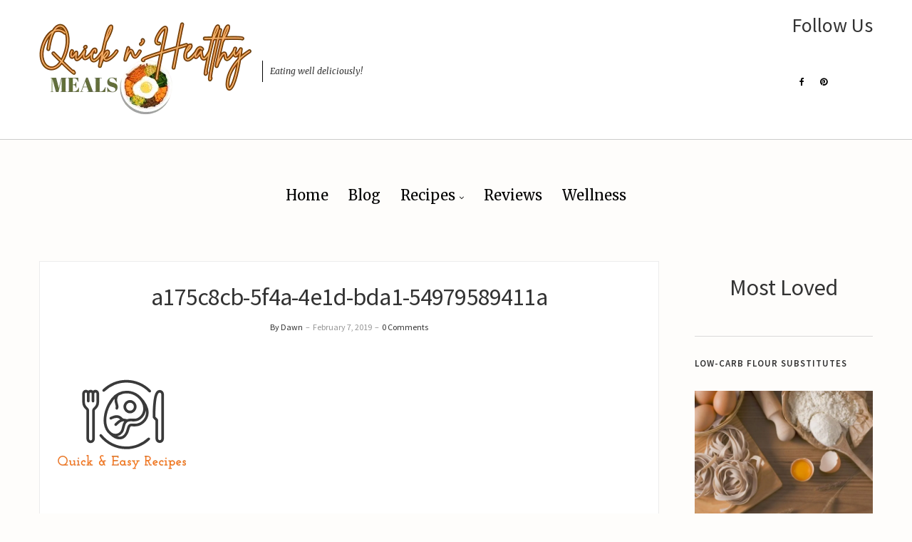

--- FILE ---
content_type: text/html; charset=UTF-8
request_url: https://quicknhealthymeals.com/a175c8cb-5f4a-4e1d-bda1-54979589411a/
body_size: 20993
content:
<!DOCTYPE html>
<html dir="ltr" lang="en-US" prefix="og: https://ogp.me/ns#">
<head>
	<meta charset="UTF-8" />
	<meta http-equiv="X-UA-Compatible" content="IE=edge" />
	<meta name="viewport" content="width=device-width, initial-scale=1" />
	<title>a175c8cb-5f4a-4e1d-bda1-54979589411a | quicknhealthymeals</title>

		<!-- All in One SEO 4.9.3 - aioseo.com -->
	<meta name="robots" content="max-image-preview:large" />
	<meta name="author" content="Dawn"/>
	<meta name="google-site-verification" content="Q3MvbtnUNxW0khLMy0SN-gNgqeY-NpkwntiQvnKOmUM" />
	<meta name="msvalidate.01" content="content=&quot;DF902DC99A7A2A76E677AE457A892C99" />
	<link rel="canonical" href="https://quicknhealthymeals.com/a175c8cb-5f4a-4e1d-bda1-54979589411a/" />
	<meta name="generator" content="All in One SEO (AIOSEO) 4.9.3" />
		<meta property="og:locale" content="en_US" />
		<meta property="og:site_name" content="https://quicknhealthymeals.com/" />
		<meta property="og:type" content="article" />
		<meta property="og:title" content="a175c8cb-5f4a-4e1d-bda1-54979589411a | quicknhealthymeals" />
		<meta property="og:url" content="https://quicknhealthymeals.com/a175c8cb-5f4a-4e1d-bda1-54979589411a/" />
		<meta property="fb:app_id" content="419950212163184" />
		<meta property="fb:admins" content="419950212163184" />
		<meta property="og:image" content="https://quicknhealthymeals.com/wp-content/uploads/2024/09/Quick_n__Healthy-removebg-preview.png" />
		<meta property="og:image:secure_url" content="https://quicknhealthymeals.com/wp-content/uploads/2024/09/Quick_n__Healthy-removebg-preview.png" />
		<meta property="og:image:width" content="300" />
		<meta property="og:image:height" content="150" />
		<meta property="article:published_time" content="2019-02-07T16:23:02+00:00" />
		<meta property="article:modified_time" content="2019-02-07T16:23:02+00:00" />
		<meta property="article:publisher" content="https://www.facebook.com/Quick-n-Healthy-Meals-699117220502506" />
		<meta name="twitter:card" content="summary_large_image" />
		<meta name="twitter:site" content="@DAWills5" />
		<meta name="twitter:title" content="a175c8cb-5f4a-4e1d-bda1-54979589411a | quicknhealthymeals" />
		<meta name="twitter:image" content="https://quicknhealthymeals.com/wp-content/uploads/2024/09/Quick_n__Healthy-removebg-preview.png" />
		<script type="application/ld+json" class="aioseo-schema">
			{"@context":"https:\/\/schema.org","@graph":[{"@type":"BreadcrumbList","@id":"https:\/\/quicknhealthymeals.com\/a175c8cb-5f4a-4e1d-bda1-54979589411a\/#breadcrumblist","itemListElement":[{"@type":"ListItem","@id":"https:\/\/quicknhealthymeals.com#listItem","position":1,"name":"Home","item":"https:\/\/quicknhealthymeals.com","nextItem":{"@type":"ListItem","@id":"https:\/\/quicknhealthymeals.com\/a175c8cb-5f4a-4e1d-bda1-54979589411a\/#listItem","name":"a175c8cb-5f4a-4e1d-bda1-54979589411a"}},{"@type":"ListItem","@id":"https:\/\/quicknhealthymeals.com\/a175c8cb-5f4a-4e1d-bda1-54979589411a\/#listItem","position":2,"name":"a175c8cb-5f4a-4e1d-bda1-54979589411a","previousItem":{"@type":"ListItem","@id":"https:\/\/quicknhealthymeals.com#listItem","name":"Home"}}]},{"@type":"ItemPage","@id":"https:\/\/quicknhealthymeals.com\/a175c8cb-5f4a-4e1d-bda1-54979589411a\/#itempage","url":"https:\/\/quicknhealthymeals.com\/a175c8cb-5f4a-4e1d-bda1-54979589411a\/","name":"a175c8cb-5f4a-4e1d-bda1-54979589411a | quicknhealthymeals","inLanguage":"en-US","isPartOf":{"@id":"https:\/\/quicknhealthymeals.com\/#website"},"breadcrumb":{"@id":"https:\/\/quicknhealthymeals.com\/a175c8cb-5f4a-4e1d-bda1-54979589411a\/#breadcrumblist"},"author":{"@id":"https:\/\/quicknhealthymeals.com\/author\/admin\/#author"},"creator":{"@id":"https:\/\/quicknhealthymeals.com\/author\/admin\/#author"},"datePublished":"2019-02-07T16:23:02+00:00","dateModified":"2019-02-07T16:23:02+00:00"},{"@type":"Person","@id":"https:\/\/quicknhealthymeals.com\/#person","name":"Dawn","image":"https:\/\/quicknhealthymeals.com\/wp-content\/uploads\/2024\/09\/Quick_n__Healthy-removebg-preview.png","sameAs":["https:\/\/www.pinterest.com\/customcarbs01\/_created\/"]},{"@type":"Person","@id":"https:\/\/quicknhealthymeals.com\/author\/admin\/#author","url":"https:\/\/quicknhealthymeals.com\/author\/admin\/","name":"Dawn","image":{"@type":"ImageObject","@id":"https:\/\/quicknhealthymeals.com\/a175c8cb-5f4a-4e1d-bda1-54979589411a\/#authorImage","url":"https:\/\/secure.gravatar.com\/avatar\/1186e367a389b1adea2b7c42250dd3ff6e2994792b21810692d8b721325abb4c?s=96&d=mm&r=g","width":96,"height":96,"caption":"Dawn"}},{"@type":"WebSite","@id":"https:\/\/quicknhealthymeals.com\/#website","url":"https:\/\/quicknhealthymeals.com\/","name":"quicknhealthymeals","description":"Eating well deliciously!","inLanguage":"en-US","publisher":{"@id":"https:\/\/quicknhealthymeals.com\/#person"}}]}
		</script>
		<!-- All in One SEO -->

<link rel='dns-prefetch' href='//www.googletagmanager.com' />
<link rel='dns-prefetch' href='//fonts.googleapis.com' />
<link rel='dns-prefetch' href='//pagead2.googlesyndication.com' />
<link href='https://fonts.gstatic.com' crossorigin rel='preconnect' />
<link rel="alternate" type="application/rss+xml" title="quicknhealthymeals &raquo; Feed" href="https://quicknhealthymeals.com/feed/" />
<link rel="alternate" type="application/rss+xml" title="quicknhealthymeals &raquo; Comments Feed" href="https://quicknhealthymeals.com/comments/feed/" />
<link rel="alternate" type="application/rss+xml" title="quicknhealthymeals &raquo; a175c8cb-5f4a-4e1d-bda1-54979589411a Comments Feed" href="https://quicknhealthymeals.com/feed/?attachment_id=12" />
<link rel="alternate" title="oEmbed (JSON)" type="application/json+oembed" href="https://quicknhealthymeals.com/wp-json/oembed/1.0/embed?url=https%3A%2F%2Fquicknhealthymeals.com%2Fa175c8cb-5f4a-4e1d-bda1-54979589411a%2F" />
<link rel="alternate" title="oEmbed (XML)" type="text/xml+oembed" href="https://quicknhealthymeals.com/wp-json/oembed/1.0/embed?url=https%3A%2F%2Fquicknhealthymeals.com%2Fa175c8cb-5f4a-4e1d-bda1-54979589411a%2F&#038;format=xml" />
<script>(()=>{"use strict";const e=[400,500,600,700,800,900],t=e=>`wprm-min-${e}`,n=e=>`wprm-max-${e}`,s=new Set,o="ResizeObserver"in window,r=o?new ResizeObserver((e=>{for(const t of e)c(t.target)})):null,i=.5/(window.devicePixelRatio||1);function c(s){const o=s.getBoundingClientRect().width||0;for(let r=0;r<e.length;r++){const c=e[r],a=o<=c+i;o>c+i?s.classList.add(t(c)):s.classList.remove(t(c)),a?s.classList.add(n(c)):s.classList.remove(n(c))}}function a(e){s.has(e)||(s.add(e),r&&r.observe(e),c(e))}!function(e=document){e.querySelectorAll(".wprm-recipe").forEach(a)}();if(new MutationObserver((e=>{for(const t of e)for(const e of t.addedNodes)e instanceof Element&&(e.matches?.(".wprm-recipe")&&a(e),e.querySelectorAll?.(".wprm-recipe").forEach(a))})).observe(document.documentElement,{childList:!0,subtree:!0}),!o){let e=0;addEventListener("resize",(()=>{e&&cancelAnimationFrame(e),e=requestAnimationFrame((()=>s.forEach(c)))}),{passive:!0})}})();</script><style id='wp-img-auto-sizes-contain-inline-css' type='text/css'>
img:is([sizes=auto i],[sizes^="auto," i]){contain-intrinsic-size:3000px 1500px}
/*# sourceURL=wp-img-auto-sizes-contain-inline-css */
</style>

<style id='wp-emoji-styles-inline-css' type='text/css'>

	img.wp-smiley, img.emoji {
		display: inline !important;
		border: none !important;
		box-shadow: none !important;
		height: 1em !important;
		width: 1em !important;
		margin: 0 0.07em !important;
		vertical-align: -0.1em !important;
		background: none !important;
		padding: 0 !important;
	}
/*# sourceURL=wp-emoji-styles-inline-css */
</style>
<link rel='stylesheet' id='wp-block-library-css' href='https://quicknhealthymeals.com/wp-includes/css/dist/block-library/style.min.css?ver=6.9' type='text/css' media='all' />
<style id='wp-block-archives-inline-css' type='text/css'>
.wp-block-archives{box-sizing:border-box}.wp-block-archives-dropdown label{display:block}
/*# sourceURL=https://quicknhealthymeals.com/wp-includes/blocks/archives/style.min.css */
</style>
<style id='wp-block-categories-inline-css' type='text/css'>
.wp-block-categories{box-sizing:border-box}.wp-block-categories.alignleft{margin-right:2em}.wp-block-categories.alignright{margin-left:2em}.wp-block-categories.wp-block-categories-dropdown.aligncenter{text-align:center}.wp-block-categories .wp-block-categories__label{display:block;width:100%}
/*# sourceURL=https://quicknhealthymeals.com/wp-includes/blocks/categories/style.min.css */
</style>
<style id='wp-block-heading-inline-css' type='text/css'>
h1:where(.wp-block-heading).has-background,h2:where(.wp-block-heading).has-background,h3:where(.wp-block-heading).has-background,h4:where(.wp-block-heading).has-background,h5:where(.wp-block-heading).has-background,h6:where(.wp-block-heading).has-background{padding:1.25em 2.375em}h1.has-text-align-left[style*=writing-mode]:where([style*=vertical-lr]),h1.has-text-align-right[style*=writing-mode]:where([style*=vertical-rl]),h2.has-text-align-left[style*=writing-mode]:where([style*=vertical-lr]),h2.has-text-align-right[style*=writing-mode]:where([style*=vertical-rl]),h3.has-text-align-left[style*=writing-mode]:where([style*=vertical-lr]),h3.has-text-align-right[style*=writing-mode]:where([style*=vertical-rl]),h4.has-text-align-left[style*=writing-mode]:where([style*=vertical-lr]),h4.has-text-align-right[style*=writing-mode]:where([style*=vertical-rl]),h5.has-text-align-left[style*=writing-mode]:where([style*=vertical-lr]),h5.has-text-align-right[style*=writing-mode]:where([style*=vertical-rl]),h6.has-text-align-left[style*=writing-mode]:where([style*=vertical-lr]),h6.has-text-align-right[style*=writing-mode]:where([style*=vertical-rl]){rotate:180deg}
/*# sourceURL=https://quicknhealthymeals.com/wp-includes/blocks/heading/style.min.css */
</style>
<style id='wp-block-image-inline-css' type='text/css'>
.wp-block-image>a,.wp-block-image>figure>a{display:inline-block}.wp-block-image img{box-sizing:border-box;height:auto;max-width:100%;vertical-align:bottom}@media not (prefers-reduced-motion){.wp-block-image img.hide{visibility:hidden}.wp-block-image img.show{animation:show-content-image .4s}}.wp-block-image[style*=border-radius] img,.wp-block-image[style*=border-radius]>a{border-radius:inherit}.wp-block-image.has-custom-border img{box-sizing:border-box}.wp-block-image.aligncenter{text-align:center}.wp-block-image.alignfull>a,.wp-block-image.alignwide>a{width:100%}.wp-block-image.alignfull img,.wp-block-image.alignwide img{height:auto;width:100%}.wp-block-image .aligncenter,.wp-block-image .alignleft,.wp-block-image .alignright,.wp-block-image.aligncenter,.wp-block-image.alignleft,.wp-block-image.alignright{display:table}.wp-block-image .aligncenter>figcaption,.wp-block-image .alignleft>figcaption,.wp-block-image .alignright>figcaption,.wp-block-image.aligncenter>figcaption,.wp-block-image.alignleft>figcaption,.wp-block-image.alignright>figcaption{caption-side:bottom;display:table-caption}.wp-block-image .alignleft{float:left;margin:.5em 1em .5em 0}.wp-block-image .alignright{float:right;margin:.5em 0 .5em 1em}.wp-block-image .aligncenter{margin-left:auto;margin-right:auto}.wp-block-image :where(figcaption){margin-bottom:1em;margin-top:.5em}.wp-block-image.is-style-circle-mask img{border-radius:9999px}@supports ((-webkit-mask-image:none) or (mask-image:none)) or (-webkit-mask-image:none){.wp-block-image.is-style-circle-mask img{border-radius:0;-webkit-mask-image:url('data:image/svg+xml;utf8,<svg viewBox="0 0 100 100" xmlns="http://www.w3.org/2000/svg"><circle cx="50" cy="50" r="50"/></svg>');mask-image:url('data:image/svg+xml;utf8,<svg viewBox="0 0 100 100" xmlns="http://www.w3.org/2000/svg"><circle cx="50" cy="50" r="50"/></svg>');mask-mode:alpha;-webkit-mask-position:center;mask-position:center;-webkit-mask-repeat:no-repeat;mask-repeat:no-repeat;-webkit-mask-size:contain;mask-size:contain}}:root :where(.wp-block-image.is-style-rounded img,.wp-block-image .is-style-rounded img){border-radius:9999px}.wp-block-image figure{margin:0}.wp-lightbox-container{display:flex;flex-direction:column;position:relative}.wp-lightbox-container img{cursor:zoom-in}.wp-lightbox-container img:hover+button{opacity:1}.wp-lightbox-container button{align-items:center;backdrop-filter:blur(16px) saturate(180%);background-color:#5a5a5a40;border:none;border-radius:4px;cursor:zoom-in;display:flex;height:20px;justify-content:center;opacity:0;padding:0;position:absolute;right:16px;text-align:center;top:16px;width:20px;z-index:100}@media not (prefers-reduced-motion){.wp-lightbox-container button{transition:opacity .2s ease}}.wp-lightbox-container button:focus-visible{outline:3px auto #5a5a5a40;outline:3px auto -webkit-focus-ring-color;outline-offset:3px}.wp-lightbox-container button:hover{cursor:pointer;opacity:1}.wp-lightbox-container button:focus{opacity:1}.wp-lightbox-container button:focus,.wp-lightbox-container button:hover,.wp-lightbox-container button:not(:hover):not(:active):not(.has-background){background-color:#5a5a5a40;border:none}.wp-lightbox-overlay{box-sizing:border-box;cursor:zoom-out;height:100vh;left:0;overflow:hidden;position:fixed;top:0;visibility:hidden;width:100%;z-index:100000}.wp-lightbox-overlay .close-button{align-items:center;cursor:pointer;display:flex;justify-content:center;min-height:40px;min-width:40px;padding:0;position:absolute;right:calc(env(safe-area-inset-right) + 16px);top:calc(env(safe-area-inset-top) + 16px);z-index:5000000}.wp-lightbox-overlay .close-button:focus,.wp-lightbox-overlay .close-button:hover,.wp-lightbox-overlay .close-button:not(:hover):not(:active):not(.has-background){background:none;border:none}.wp-lightbox-overlay .lightbox-image-container{height:var(--wp--lightbox-container-height);left:50%;overflow:hidden;position:absolute;top:50%;transform:translate(-50%,-50%);transform-origin:top left;width:var(--wp--lightbox-container-width);z-index:9999999999}.wp-lightbox-overlay .wp-block-image{align-items:center;box-sizing:border-box;display:flex;height:100%;justify-content:center;margin:0;position:relative;transform-origin:0 0;width:100%;z-index:3000000}.wp-lightbox-overlay .wp-block-image img{height:var(--wp--lightbox-image-height);min-height:var(--wp--lightbox-image-height);min-width:var(--wp--lightbox-image-width);width:var(--wp--lightbox-image-width)}.wp-lightbox-overlay .wp-block-image figcaption{display:none}.wp-lightbox-overlay button{background:none;border:none}.wp-lightbox-overlay .scrim{background-color:#fff;height:100%;opacity:.9;position:absolute;width:100%;z-index:2000000}.wp-lightbox-overlay.active{visibility:visible}@media not (prefers-reduced-motion){.wp-lightbox-overlay.active{animation:turn-on-visibility .25s both}.wp-lightbox-overlay.active img{animation:turn-on-visibility .35s both}.wp-lightbox-overlay.show-closing-animation:not(.active){animation:turn-off-visibility .35s both}.wp-lightbox-overlay.show-closing-animation:not(.active) img{animation:turn-off-visibility .25s both}.wp-lightbox-overlay.zoom.active{animation:none;opacity:1;visibility:visible}.wp-lightbox-overlay.zoom.active .lightbox-image-container{animation:lightbox-zoom-in .4s}.wp-lightbox-overlay.zoom.active .lightbox-image-container img{animation:none}.wp-lightbox-overlay.zoom.active .scrim{animation:turn-on-visibility .4s forwards}.wp-lightbox-overlay.zoom.show-closing-animation:not(.active){animation:none}.wp-lightbox-overlay.zoom.show-closing-animation:not(.active) .lightbox-image-container{animation:lightbox-zoom-out .4s}.wp-lightbox-overlay.zoom.show-closing-animation:not(.active) .lightbox-image-container img{animation:none}.wp-lightbox-overlay.zoom.show-closing-animation:not(.active) .scrim{animation:turn-off-visibility .4s forwards}}@keyframes show-content-image{0%{visibility:hidden}99%{visibility:hidden}to{visibility:visible}}@keyframes turn-on-visibility{0%{opacity:0}to{opacity:1}}@keyframes turn-off-visibility{0%{opacity:1;visibility:visible}99%{opacity:0;visibility:visible}to{opacity:0;visibility:hidden}}@keyframes lightbox-zoom-in{0%{transform:translate(calc((-100vw + var(--wp--lightbox-scrollbar-width))/2 + var(--wp--lightbox-initial-left-position)),calc(-50vh + var(--wp--lightbox-initial-top-position))) scale(var(--wp--lightbox-scale))}to{transform:translate(-50%,-50%) scale(1)}}@keyframes lightbox-zoom-out{0%{transform:translate(-50%,-50%) scale(1);visibility:visible}99%{visibility:visible}to{transform:translate(calc((-100vw + var(--wp--lightbox-scrollbar-width))/2 + var(--wp--lightbox-initial-left-position)),calc(-50vh + var(--wp--lightbox-initial-top-position))) scale(var(--wp--lightbox-scale));visibility:hidden}}
/*# sourceURL=https://quicknhealthymeals.com/wp-includes/blocks/image/style.min.css */
</style>
<style id='wp-block-paragraph-inline-css' type='text/css'>
.is-small-text{font-size:.875em}.is-regular-text{font-size:1em}.is-large-text{font-size:2.25em}.is-larger-text{font-size:3em}.has-drop-cap:not(:focus):first-letter{float:left;font-size:8.4em;font-style:normal;font-weight:100;line-height:.68;margin:.05em .1em 0 0;text-transform:uppercase}body.rtl .has-drop-cap:not(:focus):first-letter{float:none;margin-left:.1em}p.has-drop-cap.has-background{overflow:hidden}:root :where(p.has-background){padding:1.25em 2.375em}:where(p.has-text-color:not(.has-link-color)) a{color:inherit}p.has-text-align-left[style*="writing-mode:vertical-lr"],p.has-text-align-right[style*="writing-mode:vertical-rl"]{rotate:180deg}
/*# sourceURL=https://quicknhealthymeals.com/wp-includes/blocks/paragraph/style.min.css */
</style>
<style id='wp-block-social-links-inline-css' type='text/css'>
.wp-block-social-links{background:none;box-sizing:border-box;margin-left:0;padding-left:0;padding-right:0;text-indent:0}.wp-block-social-links .wp-social-link a,.wp-block-social-links .wp-social-link a:hover{border-bottom:0;box-shadow:none;text-decoration:none}.wp-block-social-links .wp-social-link svg{height:1em;width:1em}.wp-block-social-links .wp-social-link span:not(.screen-reader-text){font-size:.65em;margin-left:.5em;margin-right:.5em}.wp-block-social-links.has-small-icon-size{font-size:16px}.wp-block-social-links,.wp-block-social-links.has-normal-icon-size{font-size:24px}.wp-block-social-links.has-large-icon-size{font-size:36px}.wp-block-social-links.has-huge-icon-size{font-size:48px}.wp-block-social-links.aligncenter{display:flex;justify-content:center}.wp-block-social-links.alignright{justify-content:flex-end}.wp-block-social-link{border-radius:9999px;display:block}@media not (prefers-reduced-motion){.wp-block-social-link{transition:transform .1s ease}}.wp-block-social-link{height:auto}.wp-block-social-link a{align-items:center;display:flex;line-height:0}.wp-block-social-link:hover{transform:scale(1.1)}.wp-block-social-links .wp-block-social-link.wp-social-link{display:inline-block;margin:0;padding:0}.wp-block-social-links .wp-block-social-link.wp-social-link .wp-block-social-link-anchor,.wp-block-social-links .wp-block-social-link.wp-social-link .wp-block-social-link-anchor svg,.wp-block-social-links .wp-block-social-link.wp-social-link .wp-block-social-link-anchor:active,.wp-block-social-links .wp-block-social-link.wp-social-link .wp-block-social-link-anchor:hover,.wp-block-social-links .wp-block-social-link.wp-social-link .wp-block-social-link-anchor:visited{color:currentColor;fill:currentColor}:where(.wp-block-social-links:not(.is-style-logos-only)) .wp-social-link{background-color:#f0f0f0;color:#444}:where(.wp-block-social-links:not(.is-style-logos-only)) .wp-social-link-amazon{background-color:#f90;color:#fff}:where(.wp-block-social-links:not(.is-style-logos-only)) .wp-social-link-bandcamp{background-color:#1ea0c3;color:#fff}:where(.wp-block-social-links:not(.is-style-logos-only)) .wp-social-link-behance{background-color:#0757fe;color:#fff}:where(.wp-block-social-links:not(.is-style-logos-only)) .wp-social-link-bluesky{background-color:#0a7aff;color:#fff}:where(.wp-block-social-links:not(.is-style-logos-only)) .wp-social-link-codepen{background-color:#1e1f26;color:#fff}:where(.wp-block-social-links:not(.is-style-logos-only)) .wp-social-link-deviantart{background-color:#02e49b;color:#fff}:where(.wp-block-social-links:not(.is-style-logos-only)) .wp-social-link-discord{background-color:#5865f2;color:#fff}:where(.wp-block-social-links:not(.is-style-logos-only)) .wp-social-link-dribbble{background-color:#e94c89;color:#fff}:where(.wp-block-social-links:not(.is-style-logos-only)) .wp-social-link-dropbox{background-color:#4280ff;color:#fff}:where(.wp-block-social-links:not(.is-style-logos-only)) .wp-social-link-etsy{background-color:#f45800;color:#fff}:where(.wp-block-social-links:not(.is-style-logos-only)) .wp-social-link-facebook{background-color:#0866ff;color:#fff}:where(.wp-block-social-links:not(.is-style-logos-only)) .wp-social-link-fivehundredpx{background-color:#000;color:#fff}:where(.wp-block-social-links:not(.is-style-logos-only)) .wp-social-link-flickr{background-color:#0461dd;color:#fff}:where(.wp-block-social-links:not(.is-style-logos-only)) .wp-social-link-foursquare{background-color:#e65678;color:#fff}:where(.wp-block-social-links:not(.is-style-logos-only)) .wp-social-link-github{background-color:#24292d;color:#fff}:where(.wp-block-social-links:not(.is-style-logos-only)) .wp-social-link-goodreads{background-color:#eceadd;color:#382110}:where(.wp-block-social-links:not(.is-style-logos-only)) .wp-social-link-google{background-color:#ea4434;color:#fff}:where(.wp-block-social-links:not(.is-style-logos-only)) .wp-social-link-gravatar{background-color:#1d4fc4;color:#fff}:where(.wp-block-social-links:not(.is-style-logos-only)) .wp-social-link-instagram{background-color:#f00075;color:#fff}:where(.wp-block-social-links:not(.is-style-logos-only)) .wp-social-link-lastfm{background-color:#e21b24;color:#fff}:where(.wp-block-social-links:not(.is-style-logos-only)) .wp-social-link-linkedin{background-color:#0d66c2;color:#fff}:where(.wp-block-social-links:not(.is-style-logos-only)) .wp-social-link-mastodon{background-color:#3288d4;color:#fff}:where(.wp-block-social-links:not(.is-style-logos-only)) .wp-social-link-medium{background-color:#000;color:#fff}:where(.wp-block-social-links:not(.is-style-logos-only)) .wp-social-link-meetup{background-color:#f6405f;color:#fff}:where(.wp-block-social-links:not(.is-style-logos-only)) .wp-social-link-patreon{background-color:#000;color:#fff}:where(.wp-block-social-links:not(.is-style-logos-only)) .wp-social-link-pinterest{background-color:#e60122;color:#fff}:where(.wp-block-social-links:not(.is-style-logos-only)) .wp-social-link-pocket{background-color:#ef4155;color:#fff}:where(.wp-block-social-links:not(.is-style-logos-only)) .wp-social-link-reddit{background-color:#ff4500;color:#fff}:where(.wp-block-social-links:not(.is-style-logos-only)) .wp-social-link-skype{background-color:#0478d7;color:#fff}:where(.wp-block-social-links:not(.is-style-logos-only)) .wp-social-link-snapchat{background-color:#fefc00;color:#fff;stroke:#000}:where(.wp-block-social-links:not(.is-style-logos-only)) .wp-social-link-soundcloud{background-color:#ff5600;color:#fff}:where(.wp-block-social-links:not(.is-style-logos-only)) .wp-social-link-spotify{background-color:#1bd760;color:#fff}:where(.wp-block-social-links:not(.is-style-logos-only)) .wp-social-link-telegram{background-color:#2aabee;color:#fff}:where(.wp-block-social-links:not(.is-style-logos-only)) .wp-social-link-threads{background-color:#000;color:#fff}:where(.wp-block-social-links:not(.is-style-logos-only)) .wp-social-link-tiktok{background-color:#000;color:#fff}:where(.wp-block-social-links:not(.is-style-logos-only)) .wp-social-link-tumblr{background-color:#011835;color:#fff}:where(.wp-block-social-links:not(.is-style-logos-only)) .wp-social-link-twitch{background-color:#6440a4;color:#fff}:where(.wp-block-social-links:not(.is-style-logos-only)) .wp-social-link-twitter{background-color:#1da1f2;color:#fff}:where(.wp-block-social-links:not(.is-style-logos-only)) .wp-social-link-vimeo{background-color:#1eb7ea;color:#fff}:where(.wp-block-social-links:not(.is-style-logos-only)) .wp-social-link-vk{background-color:#4680c2;color:#fff}:where(.wp-block-social-links:not(.is-style-logos-only)) .wp-social-link-wordpress{background-color:#3499cd;color:#fff}:where(.wp-block-social-links:not(.is-style-logos-only)) .wp-social-link-whatsapp{background-color:#25d366;color:#fff}:where(.wp-block-social-links:not(.is-style-logos-only)) .wp-social-link-x{background-color:#000;color:#fff}:where(.wp-block-social-links:not(.is-style-logos-only)) .wp-social-link-yelp{background-color:#d32422;color:#fff}:where(.wp-block-social-links:not(.is-style-logos-only)) .wp-social-link-youtube{background-color:red;color:#fff}:where(.wp-block-social-links.is-style-logos-only) .wp-social-link{background:none}:where(.wp-block-social-links.is-style-logos-only) .wp-social-link svg{height:1.25em;width:1.25em}:where(.wp-block-social-links.is-style-logos-only) .wp-social-link-amazon{color:#f90}:where(.wp-block-social-links.is-style-logos-only) .wp-social-link-bandcamp{color:#1ea0c3}:where(.wp-block-social-links.is-style-logos-only) .wp-social-link-behance{color:#0757fe}:where(.wp-block-social-links.is-style-logos-only) .wp-social-link-bluesky{color:#0a7aff}:where(.wp-block-social-links.is-style-logos-only) .wp-social-link-codepen{color:#1e1f26}:where(.wp-block-social-links.is-style-logos-only) .wp-social-link-deviantart{color:#02e49b}:where(.wp-block-social-links.is-style-logos-only) .wp-social-link-discord{color:#5865f2}:where(.wp-block-social-links.is-style-logos-only) .wp-social-link-dribbble{color:#e94c89}:where(.wp-block-social-links.is-style-logos-only) .wp-social-link-dropbox{color:#4280ff}:where(.wp-block-social-links.is-style-logos-only) .wp-social-link-etsy{color:#f45800}:where(.wp-block-social-links.is-style-logos-only) .wp-social-link-facebook{color:#0866ff}:where(.wp-block-social-links.is-style-logos-only) .wp-social-link-fivehundredpx{color:#000}:where(.wp-block-social-links.is-style-logos-only) .wp-social-link-flickr{color:#0461dd}:where(.wp-block-social-links.is-style-logos-only) .wp-social-link-foursquare{color:#e65678}:where(.wp-block-social-links.is-style-logos-only) .wp-social-link-github{color:#24292d}:where(.wp-block-social-links.is-style-logos-only) .wp-social-link-goodreads{color:#382110}:where(.wp-block-social-links.is-style-logos-only) .wp-social-link-google{color:#ea4434}:where(.wp-block-social-links.is-style-logos-only) .wp-social-link-gravatar{color:#1d4fc4}:where(.wp-block-social-links.is-style-logos-only) .wp-social-link-instagram{color:#f00075}:where(.wp-block-social-links.is-style-logos-only) .wp-social-link-lastfm{color:#e21b24}:where(.wp-block-social-links.is-style-logos-only) .wp-social-link-linkedin{color:#0d66c2}:where(.wp-block-social-links.is-style-logos-only) .wp-social-link-mastodon{color:#3288d4}:where(.wp-block-social-links.is-style-logos-only) .wp-social-link-medium{color:#000}:where(.wp-block-social-links.is-style-logos-only) .wp-social-link-meetup{color:#f6405f}:where(.wp-block-social-links.is-style-logos-only) .wp-social-link-patreon{color:#000}:where(.wp-block-social-links.is-style-logos-only) .wp-social-link-pinterest{color:#e60122}:where(.wp-block-social-links.is-style-logos-only) .wp-social-link-pocket{color:#ef4155}:where(.wp-block-social-links.is-style-logos-only) .wp-social-link-reddit{color:#ff4500}:where(.wp-block-social-links.is-style-logos-only) .wp-social-link-skype{color:#0478d7}:where(.wp-block-social-links.is-style-logos-only) .wp-social-link-snapchat{color:#fff;stroke:#000}:where(.wp-block-social-links.is-style-logos-only) .wp-social-link-soundcloud{color:#ff5600}:where(.wp-block-social-links.is-style-logos-only) .wp-social-link-spotify{color:#1bd760}:where(.wp-block-social-links.is-style-logos-only) .wp-social-link-telegram{color:#2aabee}:where(.wp-block-social-links.is-style-logos-only) .wp-social-link-threads{color:#000}:where(.wp-block-social-links.is-style-logos-only) .wp-social-link-tiktok{color:#000}:where(.wp-block-social-links.is-style-logos-only) .wp-social-link-tumblr{color:#011835}:where(.wp-block-social-links.is-style-logos-only) .wp-social-link-twitch{color:#6440a4}:where(.wp-block-social-links.is-style-logos-only) .wp-social-link-twitter{color:#1da1f2}:where(.wp-block-social-links.is-style-logos-only) .wp-social-link-vimeo{color:#1eb7ea}:where(.wp-block-social-links.is-style-logos-only) .wp-social-link-vk{color:#4680c2}:where(.wp-block-social-links.is-style-logos-only) .wp-social-link-whatsapp{color:#25d366}:where(.wp-block-social-links.is-style-logos-only) .wp-social-link-wordpress{color:#3499cd}:where(.wp-block-social-links.is-style-logos-only) .wp-social-link-x{color:#000}:where(.wp-block-social-links.is-style-logos-only) .wp-social-link-yelp{color:#d32422}:where(.wp-block-social-links.is-style-logos-only) .wp-social-link-youtube{color:red}.wp-block-social-links.is-style-pill-shape .wp-social-link{width:auto}:root :where(.wp-block-social-links .wp-social-link a){padding:.25em}:root :where(.wp-block-social-links.is-style-logos-only .wp-social-link a){padding:0}:root :where(.wp-block-social-links.is-style-pill-shape .wp-social-link a){padding-left:.6666666667em;padding-right:.6666666667em}.wp-block-social-links:not(.has-icon-color):not(.has-icon-background-color) .wp-social-link-snapchat .wp-block-social-link-label{color:#000}
/*# sourceURL=https://quicknhealthymeals.com/wp-includes/blocks/social-links/style.min.css */
</style>
<style id='global-styles-inline-css' type='text/css'>
:root{--wp--preset--aspect-ratio--square: 1;--wp--preset--aspect-ratio--4-3: 4/3;--wp--preset--aspect-ratio--3-4: 3/4;--wp--preset--aspect-ratio--3-2: 3/2;--wp--preset--aspect-ratio--2-3: 2/3;--wp--preset--aspect-ratio--16-9: 16/9;--wp--preset--aspect-ratio--9-16: 9/16;--wp--preset--color--black: #000000;--wp--preset--color--cyan-bluish-gray: #abb8c3;--wp--preset--color--white: #ffffff;--wp--preset--color--pale-pink: #f78da7;--wp--preset--color--vivid-red: #cf2e2e;--wp--preset--color--luminous-vivid-orange: #ff6900;--wp--preset--color--luminous-vivid-amber: #fcb900;--wp--preset--color--light-green-cyan: #7bdcb5;--wp--preset--color--vivid-green-cyan: #00d084;--wp--preset--color--pale-cyan-blue: #8ed1fc;--wp--preset--color--vivid-cyan-blue: #0693e3;--wp--preset--color--vivid-purple: #9b51e0;--wp--preset--gradient--vivid-cyan-blue-to-vivid-purple: linear-gradient(135deg,rgb(6,147,227) 0%,rgb(155,81,224) 100%);--wp--preset--gradient--light-green-cyan-to-vivid-green-cyan: linear-gradient(135deg,rgb(122,220,180) 0%,rgb(0,208,130) 100%);--wp--preset--gradient--luminous-vivid-amber-to-luminous-vivid-orange: linear-gradient(135deg,rgb(252,185,0) 0%,rgb(255,105,0) 100%);--wp--preset--gradient--luminous-vivid-orange-to-vivid-red: linear-gradient(135deg,rgb(255,105,0) 0%,rgb(207,46,46) 100%);--wp--preset--gradient--very-light-gray-to-cyan-bluish-gray: linear-gradient(135deg,rgb(238,238,238) 0%,rgb(169,184,195) 100%);--wp--preset--gradient--cool-to-warm-spectrum: linear-gradient(135deg,rgb(74,234,220) 0%,rgb(151,120,209) 20%,rgb(207,42,186) 40%,rgb(238,44,130) 60%,rgb(251,105,98) 80%,rgb(254,248,76) 100%);--wp--preset--gradient--blush-light-purple: linear-gradient(135deg,rgb(255,206,236) 0%,rgb(152,150,240) 100%);--wp--preset--gradient--blush-bordeaux: linear-gradient(135deg,rgb(254,205,165) 0%,rgb(254,45,45) 50%,rgb(107,0,62) 100%);--wp--preset--gradient--luminous-dusk: linear-gradient(135deg,rgb(255,203,112) 0%,rgb(199,81,192) 50%,rgb(65,88,208) 100%);--wp--preset--gradient--pale-ocean: linear-gradient(135deg,rgb(255,245,203) 0%,rgb(182,227,212) 50%,rgb(51,167,181) 100%);--wp--preset--gradient--electric-grass: linear-gradient(135deg,rgb(202,248,128) 0%,rgb(113,206,126) 100%);--wp--preset--gradient--midnight: linear-gradient(135deg,rgb(2,3,129) 0%,rgb(40,116,252) 100%);--wp--preset--font-size--small: 13px;--wp--preset--font-size--medium: 20px;--wp--preset--font-size--large: 36px;--wp--preset--font-size--x-large: 42px;--wp--preset--spacing--20: 0.44rem;--wp--preset--spacing--30: 0.67rem;--wp--preset--spacing--40: 1rem;--wp--preset--spacing--50: 1.5rem;--wp--preset--spacing--60: 2.25rem;--wp--preset--spacing--70: 3.38rem;--wp--preset--spacing--80: 5.06rem;--wp--preset--shadow--natural: 6px 6px 9px rgba(0, 0, 0, 0.2);--wp--preset--shadow--deep: 12px 12px 50px rgba(0, 0, 0, 0.4);--wp--preset--shadow--sharp: 6px 6px 0px rgba(0, 0, 0, 0.2);--wp--preset--shadow--outlined: 6px 6px 0px -3px rgb(255, 255, 255), 6px 6px rgb(0, 0, 0);--wp--preset--shadow--crisp: 6px 6px 0px rgb(0, 0, 0);}:where(.is-layout-flex){gap: 0.5em;}:where(.is-layout-grid){gap: 0.5em;}body .is-layout-flex{display: flex;}.is-layout-flex{flex-wrap: wrap;align-items: center;}.is-layout-flex > :is(*, div){margin: 0;}body .is-layout-grid{display: grid;}.is-layout-grid > :is(*, div){margin: 0;}:where(.wp-block-columns.is-layout-flex){gap: 2em;}:where(.wp-block-columns.is-layout-grid){gap: 2em;}:where(.wp-block-post-template.is-layout-flex){gap: 1.25em;}:where(.wp-block-post-template.is-layout-grid){gap: 1.25em;}.has-black-color{color: var(--wp--preset--color--black) !important;}.has-cyan-bluish-gray-color{color: var(--wp--preset--color--cyan-bluish-gray) !important;}.has-white-color{color: var(--wp--preset--color--white) !important;}.has-pale-pink-color{color: var(--wp--preset--color--pale-pink) !important;}.has-vivid-red-color{color: var(--wp--preset--color--vivid-red) !important;}.has-luminous-vivid-orange-color{color: var(--wp--preset--color--luminous-vivid-orange) !important;}.has-luminous-vivid-amber-color{color: var(--wp--preset--color--luminous-vivid-amber) !important;}.has-light-green-cyan-color{color: var(--wp--preset--color--light-green-cyan) !important;}.has-vivid-green-cyan-color{color: var(--wp--preset--color--vivid-green-cyan) !important;}.has-pale-cyan-blue-color{color: var(--wp--preset--color--pale-cyan-blue) !important;}.has-vivid-cyan-blue-color{color: var(--wp--preset--color--vivid-cyan-blue) !important;}.has-vivid-purple-color{color: var(--wp--preset--color--vivid-purple) !important;}.has-black-background-color{background-color: var(--wp--preset--color--black) !important;}.has-cyan-bluish-gray-background-color{background-color: var(--wp--preset--color--cyan-bluish-gray) !important;}.has-white-background-color{background-color: var(--wp--preset--color--white) !important;}.has-pale-pink-background-color{background-color: var(--wp--preset--color--pale-pink) !important;}.has-vivid-red-background-color{background-color: var(--wp--preset--color--vivid-red) !important;}.has-luminous-vivid-orange-background-color{background-color: var(--wp--preset--color--luminous-vivid-orange) !important;}.has-luminous-vivid-amber-background-color{background-color: var(--wp--preset--color--luminous-vivid-amber) !important;}.has-light-green-cyan-background-color{background-color: var(--wp--preset--color--light-green-cyan) !important;}.has-vivid-green-cyan-background-color{background-color: var(--wp--preset--color--vivid-green-cyan) !important;}.has-pale-cyan-blue-background-color{background-color: var(--wp--preset--color--pale-cyan-blue) !important;}.has-vivid-cyan-blue-background-color{background-color: var(--wp--preset--color--vivid-cyan-blue) !important;}.has-vivid-purple-background-color{background-color: var(--wp--preset--color--vivid-purple) !important;}.has-black-border-color{border-color: var(--wp--preset--color--black) !important;}.has-cyan-bluish-gray-border-color{border-color: var(--wp--preset--color--cyan-bluish-gray) !important;}.has-white-border-color{border-color: var(--wp--preset--color--white) !important;}.has-pale-pink-border-color{border-color: var(--wp--preset--color--pale-pink) !important;}.has-vivid-red-border-color{border-color: var(--wp--preset--color--vivid-red) !important;}.has-luminous-vivid-orange-border-color{border-color: var(--wp--preset--color--luminous-vivid-orange) !important;}.has-luminous-vivid-amber-border-color{border-color: var(--wp--preset--color--luminous-vivid-amber) !important;}.has-light-green-cyan-border-color{border-color: var(--wp--preset--color--light-green-cyan) !important;}.has-vivid-green-cyan-border-color{border-color: var(--wp--preset--color--vivid-green-cyan) !important;}.has-pale-cyan-blue-border-color{border-color: var(--wp--preset--color--pale-cyan-blue) !important;}.has-vivid-cyan-blue-border-color{border-color: var(--wp--preset--color--vivid-cyan-blue) !important;}.has-vivid-purple-border-color{border-color: var(--wp--preset--color--vivid-purple) !important;}.has-vivid-cyan-blue-to-vivid-purple-gradient-background{background: var(--wp--preset--gradient--vivid-cyan-blue-to-vivid-purple) !important;}.has-light-green-cyan-to-vivid-green-cyan-gradient-background{background: var(--wp--preset--gradient--light-green-cyan-to-vivid-green-cyan) !important;}.has-luminous-vivid-amber-to-luminous-vivid-orange-gradient-background{background: var(--wp--preset--gradient--luminous-vivid-amber-to-luminous-vivid-orange) !important;}.has-luminous-vivid-orange-to-vivid-red-gradient-background{background: var(--wp--preset--gradient--luminous-vivid-orange-to-vivid-red) !important;}.has-very-light-gray-to-cyan-bluish-gray-gradient-background{background: var(--wp--preset--gradient--very-light-gray-to-cyan-bluish-gray) !important;}.has-cool-to-warm-spectrum-gradient-background{background: var(--wp--preset--gradient--cool-to-warm-spectrum) !important;}.has-blush-light-purple-gradient-background{background: var(--wp--preset--gradient--blush-light-purple) !important;}.has-blush-bordeaux-gradient-background{background: var(--wp--preset--gradient--blush-bordeaux) !important;}.has-luminous-dusk-gradient-background{background: var(--wp--preset--gradient--luminous-dusk) !important;}.has-pale-ocean-gradient-background{background: var(--wp--preset--gradient--pale-ocean) !important;}.has-electric-grass-gradient-background{background: var(--wp--preset--gradient--electric-grass) !important;}.has-midnight-gradient-background{background: var(--wp--preset--gradient--midnight) !important;}.has-small-font-size{font-size: var(--wp--preset--font-size--small) !important;}.has-medium-font-size{font-size: var(--wp--preset--font-size--medium) !important;}.has-large-font-size{font-size: var(--wp--preset--font-size--large) !important;}.has-x-large-font-size{font-size: var(--wp--preset--font-size--x-large) !important;}
/*# sourceURL=global-styles-inline-css */
</style>

<style id='classic-theme-styles-inline-css' type='text/css'>
/*! This file is auto-generated */
.wp-block-button__link{color:#fff;background-color:#32373c;border-radius:9999px;box-shadow:none;text-decoration:none;padding:calc(.667em + 2px) calc(1.333em + 2px);font-size:1.125em}.wp-block-file__button{background:#32373c;color:#fff;text-decoration:none}
/*# sourceURL=/wp-includes/css/classic-themes.min.css */
</style>
<link rel='stylesheet' id='wprm-public-css' href='https://quicknhealthymeals.com/wp-content/plugins/wp-recipe-maker/dist/public-modern.css?ver=10.3.2' type='text/css' media='all' />
<link rel='stylesheet' id='contact-form-7-css' href='https://quicknhealthymeals.com/wp-content/plugins/contact-form-7/includes/css/styles.css?ver=6.1.4' type='text/css' media='all' />
<link rel='stylesheet' id='ariel-fonts-css' href='https://fonts.googleapis.com/css?family=Merriweather%3A400%2C400i%2C700%2C700i%2C900%7CSource+Sans+Pro%3A400%2C400i%2C600%2C600i%2C700%2C700i%2C900%2C900i&#038;subset=latin%2Clatin-ext' type='text/css' media='all' />
<link rel='stylesheet' id='bootstrap-css' href='https://quicknhealthymeals.com/wp-content/themes/ariel/assets/css/bootstrap.min.css?ver=6.9' type='text/css' media='all' />
<link rel='stylesheet' id='font-awesome-css' href='https://quicknhealthymeals.com/wp-content/themes/ariel/assets/css/font-awesome.min.css?ver=6.9' type='text/css' media='all' />
<link rel='stylesheet' id='slick-css' href='https://quicknhealthymeals.com/wp-content/themes/ariel/assets/css/slick.min.css?ver=6.9' type='text/css' media='all' />
<link rel='stylesheet' id='slick-theme-css' href='https://quicknhealthymeals.com/wp-content/themes/ariel/assets/css/slick-theme.min.css?ver=6.9' type='text/css' media='all' />
<link rel='stylesheet' id='ariel-style-css' href='https://quicknhealthymeals.com/wp-content/themes/ariel/style.css?ver=6.9' type='text/css' media='all' />
<link rel='stylesheet' id='recent-posts-widget-with-thumbnails-public-style-css' href='https://quicknhealthymeals.com/wp-content/plugins/recent-posts-widget-with-thumbnails/public.css?ver=7.1.1' type='text/css' media='all' />
<link rel='stylesheet' id='wp-affiliate-disclosure-css' href='https://quicknhealthymeals.com/wp-content/plugins/wp-affiliate-disclosure/assets/css/core.css?ver=1.2.10' type='text/css' media='all' />
<script type="text/javascript" src="https://quicknhealthymeals.com/wp-includes/js/jquery/jquery.min.js?ver=3.7.1" id="jquery-core-js"></script>
<script type="text/javascript" src="https://quicknhealthymeals.com/wp-includes/js/jquery/jquery-migrate.min.js?ver=3.4.1" id="jquery-migrate-js"></script>
<script type="text/javascript" id="aal_statsjs-js-extra">
/* <![CDATA[ */
var aal_stats_ajax = {"ajaxstatsurl":"https://quicknhealthymeals.com/wp-admin/admin-ajax.php","security":"d7254801c5","postid":"12"};
//# sourceURL=aal_statsjs-js-extra
/* ]]> */
</script>
<script type="text/javascript" src="https://quicknhealthymeals.com/wp-content/plugins/wp-auto-affiliate-links/js/aalstats.js?ver=6.9" id="aal_statsjs-js"></script>

<!-- Google tag (gtag.js) snippet added by Site Kit -->
<!-- Google Analytics snippet added by Site Kit -->
<script type="text/javascript" src="https://www.googletagmanager.com/gtag/js?id=GT-MJSBGB5V" id="google_gtagjs-js" async></script>
<script type="text/javascript" id="google_gtagjs-js-after">
/* <![CDATA[ */
window.dataLayer = window.dataLayer || [];function gtag(){dataLayer.push(arguments);}
gtag("set","linker",{"domains":["quicknhealthymeals.com"]});
gtag("js", new Date());
gtag("set", "developer_id.dZTNiMT", true);
gtag("config", "GT-MJSBGB5V");
//# sourceURL=google_gtagjs-js-after
/* ]]> */
</script>
<link rel="https://api.w.org/" href="https://quicknhealthymeals.com/wp-json/" /><link rel="alternate" title="JSON" type="application/json" href="https://quicknhealthymeals.com/wp-json/wp/v2/media/12" /><link rel="EditURI" type="application/rsd+xml" title="RSD" href="https://quicknhealthymeals.com/xmlrpc.php?rsd" />
<meta name="generator" content="WordPress 6.9" />
<link rel='shortlink' href='https://quicknhealthymeals.com/?p=12' />
<meta name="generator" content="Site Kit by Google 1.171.0" /><style type="text/css"> .tippy-box[data-theme~="wprm"] { background-color: #333333; color: #FFFFFF; } .tippy-box[data-theme~="wprm"][data-placement^="top"] > .tippy-arrow::before { border-top-color: #333333; } .tippy-box[data-theme~="wprm"][data-placement^="bottom"] > .tippy-arrow::before { border-bottom-color: #333333; } .tippy-box[data-theme~="wprm"][data-placement^="left"] > .tippy-arrow::before { border-left-color: #333333; } .tippy-box[data-theme~="wprm"][data-placement^="right"] > .tippy-arrow::before { border-right-color: #333333; } .tippy-box[data-theme~="wprm"] a { color: #FFFFFF; } .wprm-comment-rating svg { width: 18px !important; height: 18px !important; } img.wprm-comment-rating { width: 90px !important; height: 18px !important; } body { --comment-rating-star-color: #343434; } body { --wprm-popup-font-size: 16px; } body { --wprm-popup-background: #ffffff; } body { --wprm-popup-title: #000000; } body { --wprm-popup-content: #444444; } body { --wprm-popup-button-background: #444444; } body { --wprm-popup-button-text: #ffffff; } body { --wprm-popup-accent: #747B2D; }</style><style type="text/css">.wprm-glossary-term {color: #5A822B;text-decoration: underline;cursor: help;}</style>
<!-- Google AdSense meta tags added by Site Kit -->
<meta name="google-adsense-platform-account" content="ca-host-pub-2644536267352236">
<meta name="google-adsense-platform-domain" content="sitekit.withgoogle.com">
<!-- End Google AdSense meta tags added by Site Kit -->
<style type="text/css">.recentcomments a{display:inline !important;padding:0 !important;margin:0 !important;}</style><style type="text/css" id="custom-background-css">
body.custom-background { background-color: #fefdfb; }
</style>
	
<!-- Google AdSense snippet added by Site Kit -->
<script type="text/javascript" async="async" src="https://pagead2.googlesyndication.com/pagead/js/adsbygoogle.js?client=ca-pub-6412366158580634&amp;host=ca-host-pub-2644536267352236" crossorigin="anonymous"></script>

<!-- End Google AdSense snippet added by Site Kit -->
		<style type="text/css" id="wp-custom-css">
			.attachment-post-thumbnail {
  margin: 0 auto;
}
.img-responsive.wp-post-image {
    margin: 0 auto;
}		</style>
		<style id="kirki-inline-styles"></style><link rel='stylesheet' id='aal_style-css' href='https://quicknhealthymeals.com/wp-content/plugins/wp-auto-affiliate-links/css/style.css?ver=6.9' type='text/css' media='all' />
</head>

<body class="attachment wp-singular attachment-template-default single single-attachment postid-12 attachmentid-12 attachment-png custom-background wp-custom-logo wp-theme-ariel">

<div class="main-wrapper">

	<div class="header-v1" id="header">
	<div class="header-row-1">
		<div class="container">
			<div class="row">
				<div class="col-sm-8">
					<div class="logo">
	
		<a href="https://quicknhealthymeals.com/" class="custom-logo-link" rel="home"><img width="300" height="150" src="https://quicknhealthymeals.com/wp-content/uploads/2024/09/Quick_n__Healthy-removebg-preview.png" class="custom-logo" alt="quicknhealthymeals" decoding="async" /></a>	

			<p class="header-logo-tagline">
			Eating well deliciously!		</p>
	</div><!-- logo -->				</div><!-- col-sm-8 -->

				<div class="col-sm-4">
					<div class="pull-right">
							<div class="header-top-right"><div id="nav_menu-5" class="header-widget widget widget_nav_menu"><h3 class="header-widget-title">Follow Us</h3><div class="menu-social-container"><ul id="menu-social" class="menu"><li id="menu-item-440" class="menu-item menu-item-type-custom menu-item-object-custom menu-item-440"><a target="_blank" href="https://www.facebook.com/quicknhealthymeals21/">Facebook</a></li>
<li id="menu-item-444" class="menu-item menu-item-type-custom menu-item-object-custom menu-item-444"><a target="_blank" href="https://www.pinterest.com/customcarbs01">Pinterest</a></li>
</ul></div></div><div id="block-3" class="header-widget widget widget_block">
<ul class="wp-block-social-links is-style-logos-only is-layout-flex wp-block-social-links-is-layout-flex"></ul>
</div></div>
					</div><!-- pull-right -->
				</div><!-- col-sm-4 -->
			</div><!-- row -->
		</div><!-- container -->
	</div><!-- header-row-1 -->

	<div class="header-row-2">
		<div class="container">
			<nav class="navbar navbar-default">
	<div class="navbar-collapse"><ul id="menu-top-navigation" class="nav navbar-nav"><li id="menu-item-40" class="menu-item menu-item-type-custom menu-item-object-custom menu-item-home menu-item-40"><a href="https://quicknhealthymeals.com/">Home</a></li>
<li id="menu-item-129" class="menu-item menu-item-type-post_type menu-item-object-page menu-item-129"><a href="https://quicknhealthymeals.com/meal-ideas-2/">Blog</a></li>
<li id="menu-item-1963" class="menu-item menu-item-type-post_type menu-item-object-page menu-item-has-children menu-item-1963"><a href="https://quicknhealthymeals.com/recipes1/">Recipes</a>
<ul class="sub-menu">
	<li id="menu-item-411" class="menu-item menu-item-type-post_type menu-item-object-page menu-item-411"><a href="https://quicknhealthymeals.com/american/">Courses</a></li>
</ul>
</li>
<li id="menu-item-638" class="menu-item menu-item-type-post_type menu-item-object-page menu-item-638"><a href="https://quicknhealthymeals.com/reviews/">Reviews</a></li>
<li id="menu-item-4009" class="menu-item menu-item-type-post_type menu-item-object-page menu-item-4009"><a href="https://quicknhealthymeals.com/wellness/">Wellness</a></li>
</ul></div>
</nav>		</div><!-- container -->
	</div><!-- header-row-2 -->
</div><!-- header-v1 -->
<div class="container">
	<div class="row two-columns">
		<div class="main-column col-md-9">
			
<div id="post-12" class="entry entry-single post-12 attachment type-attachment status-inherit hentry">

			<p class="entry-category"></p>	<h1 class="entry-title">a175c8cb-5f4a-4e1d-bda1-54979589411a</h1>
	<p class="entry-meta">
		<a href="https://quicknhealthymeals.com/author/admin/" class="entry-meta-author">By Dawn</a>		<span class="entry-meta-separator">&nbsp;&#8211;&nbsp;</span>		<span class="entry-meta-date">February 7, 2019</span>		<span class="entry-meta-separator">&nbsp;&#8211;&nbsp;</span>				<a class="entry-meta-comment" href="https://quicknhealthymeals.com/a175c8cb-5f4a-4e1d-bda1-54979589411a/#respond">0 Comments</a>	</p>
    
                
	<div class="entry-content">
		<p class="attachment"><a href='https://quicknhealthymeals.com/wp-content/uploads/2019/02/a175c8cb-5f4a-4e1d-bda1-54979589411a.png'><img decoding="async" width="200" height="200" src="https://quicknhealthymeals.com/wp-content/uploads/2019/02/a175c8cb-5f4a-4e1d-bda1-54979589411a.png" class="attachment-medium size-medium" alt="" srcset="https://quicknhealthymeals.com/wp-content/uploads/2019/02/a175c8cb-5f4a-4e1d-bda1-54979589411a.png 200w, https://quicknhealthymeals.com/wp-content/uploads/2019/02/a175c8cb-5f4a-4e1d-bda1-54979589411a-150x150.png 150w, https://quicknhealthymeals.com/wp-content/uploads/2019/02/a175c8cb-5f4a-4e1d-bda1-54979589411a-110x110.png 110w, https://quicknhealthymeals.com/wp-content/uploads/2019/02/a175c8cb-5f4a-4e1d-bda1-54979589411a-75x75.png 75w" sizes="(max-width: 200px) 100vw, 200px" /></a></p>
	</div>

	<div class="entry-meta-foot">
		<div class="row">

			
								<div class="col-sm-6">
						<h5>Filed Under</h5>
						<div class="entry-filed"></div>
					</div>
					</div><!-- row -->
	</div><!-- entry-meta-foot -->

	
	
	<div class="pagination-blog-feed-single">
		<div class="row">
			<div class="col-sm-6 previous_posts"><a href="https://quicknhealthymeals.com/a175c8cb-5f4a-4e1d-bda1-54979589411a/" rel="prev"><i class="fa fa-long-arrow-left"></i> Previous Post<span>a175c8cb-5f4a-4e1d-bda1-54979589411a</span></a></div>
			<div class="separator"></div>
			<div class="col-sm-6 next_posts"></div>
		</div><!-- row -->
	</div><!-- pagination-blog-feed-single -->

</div><!-- post-12 entry entry-single -->

<div id="comments" class="comments">

		<div id="respond" class="comment-respond">
		<h3 id="reply-title" class="comment-reply-title">Leave a Reply <small><a rel="nofollow" id="cancel-comment-reply-link" href="/a175c8cb-5f4a-4e1d-bda1-54979589411a/#respond" style="display:none;">Cancel reply</a></small></h3><form action="https://quicknhealthymeals.com/wp-comments-post.php" method="post" id="commentform" class="comment-form"><p class="comment-notes"><span id="email-notes">Your email address will not be published.</span> <span class="required-field-message">Required fields are marked <span class="required">*</span></span></p><div class="comment-form-wprm-rating" style="display: none">
	<label for="wprm-comment-rating-2303734942">Recipe Rating</label>	<span class="wprm-rating-stars">
		<fieldset class="wprm-comment-ratings-container" data-original-rating="0" data-current-rating="0">
			<legend>Recipe Rating</legend>
			<input aria-label="Don&#039;t rate this recipe" name="wprm-comment-rating" value="0" type="radio" onclick="WPRecipeMaker.rating.onClick(this)" style="margin-left: -21px !important; width: 24px !important; height: 24px !important;" checked="checked"><span aria-hidden="true" style="width: 120px !important; height: 24px !important;"><svg xmlns="http://www.w3.org/2000/svg" xmlns:xlink="http://www.w3.org/1999/xlink" x="0px" y="0px" width="106.66666666667px" height="16px" viewBox="0 0 160 32">
  <defs>
	<path class="wprm-star-empty" id="wprm-star-0" fill="none" stroke="#343434" stroke-width="2" stroke-linejoin="round" d="M11.99,1.94c-.35,0-.67.19-.83.51l-2.56,5.2c-.11.24-.34.4-.61.43l-5.75.83c-.35.05-.64.3-.74.64-.11.34,0,.7.22.94l4.16,4.05c.19.19.27.45.22.7l-.98,5.72c-.06.35.1.7.37.9.29.21.66.24.98.08l5.14-2.71h0c.24-.13.51-.13.75,0l5.14,2.71c.32.16.69.13.98-.08.29-.21.43-.56.37-.9l-.98-5.72h0c-.05-.26.05-.53.22-.7l4.16-4.05h0c.26-.24.34-.61.22-.94s-.4-.58-.74-.64l-5.75-.83c-.26-.03-.48-.21-.61-.43l-2.56-5.2c-.16-.32-.48-.53-.83-.51,0,0-.02,0-.02,0Z"/>
  </defs>
	<use xlink:href="#wprm-star-0" x="4" y="4" />
	<use xlink:href="#wprm-star-0" x="36" y="4" />
	<use xlink:href="#wprm-star-0" x="68" y="4" />
	<use xlink:href="#wprm-star-0" x="100" y="4" />
	<use xlink:href="#wprm-star-0" x="132" y="4" />
</svg></span><br><input aria-label="Rate this recipe 1 out of 5 stars" name="wprm-comment-rating" value="1" type="radio" onclick="WPRecipeMaker.rating.onClick(this)" style="width: 24px !important; height: 24px !important;"><span aria-hidden="true" style="width: 120px !important; height: 24px !important;"><svg xmlns="http://www.w3.org/2000/svg" xmlns:xlink="http://www.w3.org/1999/xlink" x="0px" y="0px" width="106.66666666667px" height="16px" viewBox="0 0 160 32">
  <defs>
	<path class="wprm-star-empty" id="wprm-star-empty-1" fill="none" stroke="#343434" stroke-width="2" stroke-linejoin="round" d="M11.99,1.94c-.35,0-.67.19-.83.51l-2.56,5.2c-.11.24-.34.4-.61.43l-5.75.83c-.35.05-.64.3-.74.64-.11.34,0,.7.22.94l4.16,4.05c.19.19.27.45.22.7l-.98,5.72c-.06.35.1.7.37.9.29.21.66.24.98.08l5.14-2.71h0c.24-.13.51-.13.75,0l5.14,2.71c.32.16.69.13.98-.08.29-.21.43-.56.37-.9l-.98-5.72h0c-.05-.26.05-.53.22-.7l4.16-4.05h0c.26-.24.34-.61.22-.94s-.4-.58-.74-.64l-5.75-.83c-.26-.03-.48-.21-.61-.43l-2.56-5.2c-.16-.32-.48-.53-.83-.51,0,0-.02,0-.02,0Z"/>
	<path class="wprm-star-full" id="wprm-star-full-1" fill="#343434" stroke="#343434" stroke-width="2" stroke-linejoin="round" d="M11.99,1.94c-.35,0-.67.19-.83.51l-2.56,5.2c-.11.24-.34.4-.61.43l-5.75.83c-.35.05-.64.3-.74.64-.11.34,0,.7.22.94l4.16,4.05c.19.19.27.45.22.7l-.98,5.72c-.06.35.1.7.37.9.29.21.66.24.98.08l5.14-2.71h0c.24-.13.51-.13.75,0l5.14,2.71c.32.16.69.13.98-.08.29-.21.43-.56.37-.9l-.98-5.72h0c-.05-.26.05-.53.22-.7l4.16-4.05h0c.26-.24.34-.61.22-.94s-.4-.58-.74-.64l-5.75-.83c-.26-.03-.48-.21-.61-.43l-2.56-5.2c-.16-.32-.48-.53-.83-.51,0,0-.02,0-.02,0Z"/>
  </defs>
	<use xlink:href="#wprm-star-full-1" x="4" y="4" />
	<use xlink:href="#wprm-star-empty-1" x="36" y="4" />
	<use xlink:href="#wprm-star-empty-1" x="68" y="4" />
	<use xlink:href="#wprm-star-empty-1" x="100" y="4" />
	<use xlink:href="#wprm-star-empty-1" x="132" y="4" />
</svg></span><br><input aria-label="Rate this recipe 2 out of 5 stars" name="wprm-comment-rating" value="2" type="radio" onclick="WPRecipeMaker.rating.onClick(this)" style="width: 24px !important; height: 24px !important;"><span aria-hidden="true" style="width: 120px !important; height: 24px !important;"><svg xmlns="http://www.w3.org/2000/svg" xmlns:xlink="http://www.w3.org/1999/xlink" x="0px" y="0px" width="106.66666666667px" height="16px" viewBox="0 0 160 32">
  <defs>
	<path class="wprm-star-empty" id="wprm-star-empty-2" fill="none" stroke="#343434" stroke-width="2" stroke-linejoin="round" d="M11.99,1.94c-.35,0-.67.19-.83.51l-2.56,5.2c-.11.24-.34.4-.61.43l-5.75.83c-.35.05-.64.3-.74.64-.11.34,0,.7.22.94l4.16,4.05c.19.19.27.45.22.7l-.98,5.72c-.06.35.1.7.37.9.29.21.66.24.98.08l5.14-2.71h0c.24-.13.51-.13.75,0l5.14,2.71c.32.16.69.13.98-.08.29-.21.43-.56.37-.9l-.98-5.72h0c-.05-.26.05-.53.22-.7l4.16-4.05h0c.26-.24.34-.61.22-.94s-.4-.58-.74-.64l-5.75-.83c-.26-.03-.48-.21-.61-.43l-2.56-5.2c-.16-.32-.48-.53-.83-.51,0,0-.02,0-.02,0Z"/>
	<path class="wprm-star-full" id="wprm-star-full-2" fill="#343434" stroke="#343434" stroke-width="2" stroke-linejoin="round" d="M11.99,1.94c-.35,0-.67.19-.83.51l-2.56,5.2c-.11.24-.34.4-.61.43l-5.75.83c-.35.05-.64.3-.74.64-.11.34,0,.7.22.94l4.16,4.05c.19.19.27.45.22.7l-.98,5.72c-.06.35.1.7.37.9.29.21.66.24.98.08l5.14-2.71h0c.24-.13.51-.13.75,0l5.14,2.71c.32.16.69.13.98-.08.29-.21.43-.56.37-.9l-.98-5.72h0c-.05-.26.05-.53.22-.7l4.16-4.05h0c.26-.24.34-.61.22-.94s-.4-.58-.74-.64l-5.75-.83c-.26-.03-.48-.21-.61-.43l-2.56-5.2c-.16-.32-.48-.53-.83-.51,0,0-.02,0-.02,0Z"/>
  </defs>
	<use xlink:href="#wprm-star-full-2" x="4" y="4" />
	<use xlink:href="#wprm-star-full-2" x="36" y="4" />
	<use xlink:href="#wprm-star-empty-2" x="68" y="4" />
	<use xlink:href="#wprm-star-empty-2" x="100" y="4" />
	<use xlink:href="#wprm-star-empty-2" x="132" y="4" />
</svg></span><br><input aria-label="Rate this recipe 3 out of 5 stars" name="wprm-comment-rating" value="3" type="radio" onclick="WPRecipeMaker.rating.onClick(this)" style="width: 24px !important; height: 24px !important;"><span aria-hidden="true" style="width: 120px !important; height: 24px !important;"><svg xmlns="http://www.w3.org/2000/svg" xmlns:xlink="http://www.w3.org/1999/xlink" x="0px" y="0px" width="106.66666666667px" height="16px" viewBox="0 0 160 32">
  <defs>
	<path class="wprm-star-empty" id="wprm-star-empty-3" fill="none" stroke="#343434" stroke-width="2" stroke-linejoin="round" d="M11.99,1.94c-.35,0-.67.19-.83.51l-2.56,5.2c-.11.24-.34.4-.61.43l-5.75.83c-.35.05-.64.3-.74.64-.11.34,0,.7.22.94l4.16,4.05c.19.19.27.45.22.7l-.98,5.72c-.06.35.1.7.37.9.29.21.66.24.98.08l5.14-2.71h0c.24-.13.51-.13.75,0l5.14,2.71c.32.16.69.13.98-.08.29-.21.43-.56.37-.9l-.98-5.72h0c-.05-.26.05-.53.22-.7l4.16-4.05h0c.26-.24.34-.61.22-.94s-.4-.58-.74-.64l-5.75-.83c-.26-.03-.48-.21-.61-.43l-2.56-5.2c-.16-.32-.48-.53-.83-.51,0,0-.02,0-.02,0Z"/>
	<path class="wprm-star-full" id="wprm-star-full-3" fill="#343434" stroke="#343434" stroke-width="2" stroke-linejoin="round" d="M11.99,1.94c-.35,0-.67.19-.83.51l-2.56,5.2c-.11.24-.34.4-.61.43l-5.75.83c-.35.05-.64.3-.74.64-.11.34,0,.7.22.94l4.16,4.05c.19.19.27.45.22.7l-.98,5.72c-.06.35.1.7.37.9.29.21.66.24.98.08l5.14-2.71h0c.24-.13.51-.13.75,0l5.14,2.71c.32.16.69.13.98-.08.29-.21.43-.56.37-.9l-.98-5.72h0c-.05-.26.05-.53.22-.7l4.16-4.05h0c.26-.24.34-.61.22-.94s-.4-.58-.74-.64l-5.75-.83c-.26-.03-.48-.21-.61-.43l-2.56-5.2c-.16-.32-.48-.53-.83-.51,0,0-.02,0-.02,0Z"/>
  </defs>
	<use xlink:href="#wprm-star-full-3" x="4" y="4" />
	<use xlink:href="#wprm-star-full-3" x="36" y="4" />
	<use xlink:href="#wprm-star-full-3" x="68" y="4" />
	<use xlink:href="#wprm-star-empty-3" x="100" y="4" />
	<use xlink:href="#wprm-star-empty-3" x="132" y="4" />
</svg></span><br><input aria-label="Rate this recipe 4 out of 5 stars" name="wprm-comment-rating" value="4" type="radio" onclick="WPRecipeMaker.rating.onClick(this)" style="width: 24px !important; height: 24px !important;"><span aria-hidden="true" style="width: 120px !important; height: 24px !important;"><svg xmlns="http://www.w3.org/2000/svg" xmlns:xlink="http://www.w3.org/1999/xlink" x="0px" y="0px" width="106.66666666667px" height="16px" viewBox="0 0 160 32">
  <defs>
	<path class="wprm-star-empty" id="wprm-star-empty-4" fill="none" stroke="#343434" stroke-width="2" stroke-linejoin="round" d="M11.99,1.94c-.35,0-.67.19-.83.51l-2.56,5.2c-.11.24-.34.4-.61.43l-5.75.83c-.35.05-.64.3-.74.64-.11.34,0,.7.22.94l4.16,4.05c.19.19.27.45.22.7l-.98,5.72c-.06.35.1.7.37.9.29.21.66.24.98.08l5.14-2.71h0c.24-.13.51-.13.75,0l5.14,2.71c.32.16.69.13.98-.08.29-.21.43-.56.37-.9l-.98-5.72h0c-.05-.26.05-.53.22-.7l4.16-4.05h0c.26-.24.34-.61.22-.94s-.4-.58-.74-.64l-5.75-.83c-.26-.03-.48-.21-.61-.43l-2.56-5.2c-.16-.32-.48-.53-.83-.51,0,0-.02,0-.02,0Z"/>
	<path class="wprm-star-full" id="wprm-star-full-4" fill="#343434" stroke="#343434" stroke-width="2" stroke-linejoin="round" d="M11.99,1.94c-.35,0-.67.19-.83.51l-2.56,5.2c-.11.24-.34.4-.61.43l-5.75.83c-.35.05-.64.3-.74.64-.11.34,0,.7.22.94l4.16,4.05c.19.19.27.45.22.7l-.98,5.72c-.06.35.1.7.37.9.29.21.66.24.98.08l5.14-2.71h0c.24-.13.51-.13.75,0l5.14,2.71c.32.16.69.13.98-.08.29-.21.43-.56.37-.9l-.98-5.72h0c-.05-.26.05-.53.22-.7l4.16-4.05h0c.26-.24.34-.61.22-.94s-.4-.58-.74-.64l-5.75-.83c-.26-.03-.48-.21-.61-.43l-2.56-5.2c-.16-.32-.48-.53-.83-.51,0,0-.02,0-.02,0Z"/>
  </defs>
	<use xlink:href="#wprm-star-full-4" x="4" y="4" />
	<use xlink:href="#wprm-star-full-4" x="36" y="4" />
	<use xlink:href="#wprm-star-full-4" x="68" y="4" />
	<use xlink:href="#wprm-star-full-4" x="100" y="4" />
	<use xlink:href="#wprm-star-empty-4" x="132" y="4" />
</svg></span><br><input aria-label="Rate this recipe 5 out of 5 stars" name="wprm-comment-rating" value="5" type="radio" onclick="WPRecipeMaker.rating.onClick(this)" id="wprm-comment-rating-2303734942" style="width: 24px !important; height: 24px !important;"><span aria-hidden="true" style="width: 120px !important; height: 24px !important;"><svg xmlns="http://www.w3.org/2000/svg" xmlns:xlink="http://www.w3.org/1999/xlink" x="0px" y="0px" width="106.66666666667px" height="16px" viewBox="0 0 160 32">
  <defs>
	<path class="wprm-star-full" id="wprm-star-5" fill="#343434" stroke="#343434" stroke-width="2" stroke-linejoin="round" d="M11.99,1.94c-.35,0-.67.19-.83.51l-2.56,5.2c-.11.24-.34.4-.61.43l-5.75.83c-.35.05-.64.3-.74.64-.11.34,0,.7.22.94l4.16,4.05c.19.19.27.45.22.7l-.98,5.72c-.06.35.1.7.37.9.29.21.66.24.98.08l5.14-2.71h0c.24-.13.51-.13.75,0l5.14,2.71c.32.16.69.13.98-.08.29-.21.43-.56.37-.9l-.98-5.72h0c-.05-.26.05-.53.22-.7l4.16-4.05h0c.26-.24.34-.61.22-.94s-.4-.58-.74-.64l-5.75-.83c-.26-.03-.48-.21-.61-.43l-2.56-5.2c-.16-.32-.48-.53-.83-.51,0,0-.02,0-.02,0Z"/>
  </defs>
	<use xlink:href="#wprm-star-5" x="4" y="4" />
	<use xlink:href="#wprm-star-5" x="36" y="4" />
	<use xlink:href="#wprm-star-5" x="68" y="4" />
	<use xlink:href="#wprm-star-5" x="100" y="4" />
	<use xlink:href="#wprm-star-5" x="132" y="4" />
</svg></span>		</fieldset>
	</span>
</div>
<div class="row">
					<div class="col-sm-11">
						<div class="form-group">
							<label class="form-label">Comment</label>
							<textarea rows="8" cols="" class="form-control" id="comment" name="comment"></textarea>
						</div><!-- form-group -->
					</div><!-- col-sm-11 --><div class="col-sm-5">
					<div class="form-group">
						<label class="form-label">Name<span class="asterik">*</span></label>
						<input type="text" class="form-control" id="author" name="author" value="" />
					</div><!-- form-group -->
<div class="form-group">
					<label class="form-label">Email<span class="asterik">*</span></label>
					<input type="email" class="form-control" name="email" id="email" value="" />
				</div><!-- form-group -->
<div class="form-group">
					<label class="form-label">Website</label>
					<input type="text" class="form-control" name="url" id="url" value="" />
				</div><!-- form-group -->
			</div><!-- col-sm-5 -->
		</div><!-- row -->
<p class="form-submit"><input name="submit" type="submit" id="submit" class="btn btn-dark" value="Post Comment" /> <input type='hidden' name='comment_post_ID' value='12' id='comment_post_ID' />
<input type='hidden' name='comment_parent' id='comment_parent' value='0' />
</p><p style="display: none;"><input type="hidden" id="akismet_comment_nonce" name="akismet_comment_nonce" value="ab8b9ae189" /></p><p style="display: none !important;" class="akismet-fields-container" data-prefix="ak_"><label>&#916;<textarea name="ak_hp_textarea" cols="45" rows="8" maxlength="100"></textarea></label><input type="hidden" id="ak_js_1" name="ak_js" value="176"/><script>document.getElementById( "ak_js_1" ).setAttribute( "value", ( new Date() ).getTime() );</script></p></form>	</div><!-- #respond -->
	<p class="akismet_comment_form_privacy_notice">This site uses Akismet to reduce spam. <a href="https://akismet.com/privacy/" target="_blank" rel="nofollow noopener">Learn how your comment data is processed.</a></p>
</div>		</div><!-- main-column col-md-9 -->

					
<div class="sidebar sidebar-column col-md-3">
	<div id="block-157" class="default-widget widget widget_block">
<h2 class="wp-block-heading has-text-align-center">Most Loved</h2>
</div><div id="block-135" class="default-widget widget widget_block"><h3 class="widget-title">Low-Carb Flour Substitutes</h3><div class="wp-widget-group__inner-blocks">
<figure class="wp-block-image size-large"><a href="https://quicknhealthymeals.com/low-carb-flour-substitutes/" target="_blank" rel=" noreferrer noopener"><img loading="lazy" decoding="async" width="1024" height="768" src="https://quicknhealthymeals.com/wp-content/uploads/2024/09/pasta1200Correct-1-1024x768.jpg" alt="" class="wp-image-3607" srcset="https://quicknhealthymeals.com/wp-content/uploads/2024/09/pasta1200Correct-1-1024x768.jpg 1024w, https://quicknhealthymeals.com/wp-content/uploads/2024/09/pasta1200Correct-1-300x225.jpg 300w, https://quicknhealthymeals.com/wp-content/uploads/2024/09/pasta1200Correct-1-768x576.jpg 768w, https://quicknhealthymeals.com/wp-content/uploads/2024/09/pasta1200Correct-1-500x375.jpg 500w, https://quicknhealthymeals.com/wp-content/uploads/2024/09/pasta1200Correct-1.jpg 1200w" sizes="auto, (max-width: 1024px) 100vw, 1024px" /></a></figure>
</div></div><div id="block-136" class="default-widget widget widget_block"><h3 class="widget-title">Sugar Alternatives for Diabetics</h3><div class="wp-widget-group__inner-blocks">
<figure class="wp-block-image size-large"><a href="https://quicknhealthymeals.com/sugar-alternatives-for-diabetics/" target="_blank" rel=" noreferrer noopener"><img loading="lazy" decoding="async" width="1024" height="768" src="https://quicknhealthymeals.com/wp-content/uploads/2019/03/sugar1200-1-1024x768.jpg" alt="" class="wp-image-2938" srcset="https://quicknhealthymeals.com/wp-content/uploads/2019/03/sugar1200-1-1024x768.jpg 1024w, https://quicknhealthymeals.com/wp-content/uploads/2019/03/sugar1200-1-300x225.jpg 300w, https://quicknhealthymeals.com/wp-content/uploads/2019/03/sugar1200-1-768x576.jpg 768w, https://quicknhealthymeals.com/wp-content/uploads/2019/03/sugar1200-1-500x375.jpg 500w, https://quicknhealthymeals.com/wp-content/uploads/2019/03/sugar1200-1.jpg 1200w" sizes="auto, (max-width: 1024px) 100vw, 1024px" /></a></figure>
</div></div><div id="block-150" class="default-widget widget widget_block"><h3 class="widget-title">Curry Goat/Lamb</h3><div class="wp-widget-group__inner-blocks">
<figure class="wp-block-image size-large"><a href="https://quicknhealthymeals.com/curry-goat-lamb/" target="_blank" rel=" noreferrer noopener"><img loading="lazy" decoding="async" width="1024" height="770" src="https://quicknhealthymeals.com/wp-content/uploads/2019/03/Cooking-curry1200-1024x770.jpg" alt="" class="wp-image-2925" srcset="https://quicknhealthymeals.com/wp-content/uploads/2019/03/Cooking-curry1200-1024x770.jpg 1024w, https://quicknhealthymeals.com/wp-content/uploads/2019/03/Cooking-curry1200-300x226.jpg 300w, https://quicknhealthymeals.com/wp-content/uploads/2019/03/Cooking-curry1200-768x577.jpg 768w, https://quicknhealthymeals.com/wp-content/uploads/2019/03/Cooking-curry1200-500x375.jpg 500w, https://quicknhealthymeals.com/wp-content/uploads/2019/03/Cooking-curry1200.jpg 1200w" sizes="auto, (max-width: 1024px) 100vw, 1024px" /></a></figure>
</div></div><div id="categories-2" class="default-widget widget widget_categories"><h3 class="widget-title">Categories</h3>
			<ul>
					<li class="cat-item cat-item-7"><a href="https://quicknhealthymeals.com/category/about/">About</a>
</li>
	<li class="cat-item cat-item-3"><a href="https://quicknhealthymeals.com/category/meal-ideas/">Meal Ideas</a>
</li>
	<li class="cat-item cat-item-33"><a href="https://quicknhealthymeals.com/category/recipes/">Recipes</a>
</li>
	<li class="cat-item cat-item-26"><a href="https://quicknhealthymeals.com/category/recommendations/">Recommendations</a>
</li>
	<li class="cat-item cat-item-64"><a href="https://quicknhealthymeals.com/category/reviews/">Reviews</a>
</li>
			</ul>

			</div>
		<div id="recent-posts-2" class="default-widget widget widget_recent_entries">
		<h3 class="widget-title">Recent Posts</h3>
		<ul>
											<li>
					<a href="https://quicknhealthymeals.com/what-i-wish-i-knew-about-perimenopause/">What I Wish I Knew About Perimenopause</a>
									</li>
											<li>
					<a href="https://quicknhealthymeals.com/top-smoothie-recipes-for-weight-loss/">Top Smoothie Recipes for Weight Loss</a>
									</li>
											<li>
					<a href="https://quicknhealthymeals.com/healthy-snack-ideas-for-busy-people/">Healthy Snack Ideas for Busy People</a>
									</li>
											<li>
					<a href="https://quicknhealthymeals.com/15-must-have-kitchen-tools-for-quick-and-healthy-cooking/">15 Must-Have Kitchen Tools for Quick and Healthy Cooking</a>
									</li>
											<li>
					<a href="https://quicknhealthymeals.com/caribbean-style-chicken-soup-with-dumplings/">Chicken Soup with Dumplings Caribbean Style</a>
									</li>
					</ul>

		</div><div id="tag_cloud-1" class="default-widget widget widget_tag_cloud"><h3 class="widget-title">Tags</h3><div class="tagcloud"><a href="https://quicknhealthymeals.com/tag/antioxidants/" class="tag-cloud-link tag-link-101 tag-link-position-1" style="font-size: 11px;">antioxidants</a>
<a href="https://quicknhealthymeals.com/tag/appetite-suppressant/" class="tag-cloud-link tag-link-107 tag-link-position-2" style="font-size: 11px;">appetite suppressant</a>
<a href="https://quicknhealthymeals.com/tag/bulletproof-coffee/" class="tag-cloud-link tag-link-117 tag-link-position-3" style="font-size: 11px;">bulletproof coffee</a>
<a href="https://quicknhealthymeals.com/tag/butter-coffee/" class="tag-cloud-link tag-link-118 tag-link-position-4" style="font-size: 11px;">butter coffee</a>
<a href="https://quicknhealthymeals.com/tag/carbs/" class="tag-cloud-link tag-link-111 tag-link-position-5" style="font-size: 11px;">carbs</a>
<a href="https://quicknhealthymeals.com/tag/cbd/" class="tag-cloud-link tag-link-83 tag-link-position-6" style="font-size: 11px;">cbd</a>
<a href="https://quicknhealthymeals.com/tag/cbd-oil/" class="tag-cloud-link tag-link-91 tag-link-position-7" style="font-size: 11px;">cbd oil</a>
<a href="https://quicknhealthymeals.com/tag/collagen-powder/" class="tag-cloud-link tag-link-112 tag-link-position-8" style="font-size: 11px;">collagen powder</a>
<a href="https://quicknhealthymeals.com/tag/cookers/" class="tag-cloud-link tag-link-409 tag-link-position-9" style="font-size: 11px;">cookers</a>
<a href="https://quicknhealthymeals.com/tag/dairy/" class="tag-cloud-link tag-link-100 tag-link-position-10" style="font-size: 11px;">dairy</a>
<a href="https://quicknhealthymeals.com/tag/dash-diet/" class="tag-cloud-link tag-link-71 tag-link-position-11" style="font-size: 11px;">DASH Diet</a>
<a href="https://quicknhealthymeals.com/tag/diabetic-friendly/" class="tag-cloud-link tag-link-28 tag-link-position-12" style="font-size: 11px;">diabetic-friendly</a>
<a href="https://quicknhealthymeals.com/tag/diet/" class="tag-cloud-link tag-link-102 tag-link-position-13" style="font-size: 11px;">diet</a>
<a href="https://quicknhealthymeals.com/tag/fish/" class="tag-cloud-link tag-link-108 tag-link-position-14" style="font-size: 11px;">fish</a>
<a href="https://quicknhealthymeals.com/tag/flexitarian/" class="tag-cloud-link tag-link-119 tag-link-position-15" style="font-size: 11px;">flexitarian</a>
<a href="https://quicknhealthymeals.com/tag/food-processors/" class="tag-cloud-link tag-link-411 tag-link-position-16" style="font-size: 11px;">food processors</a>
<a href="https://quicknhealthymeals.com/tag/frozen-food/" class="tag-cloud-link tag-link-106 tag-link-position-17" style="font-size: 11px;">frozen food</a>
<a href="https://quicknhealthymeals.com/tag/glucosamine/" class="tag-cloud-link tag-link-105 tag-link-position-18" style="font-size: 11px;">glucosamine</a>
<a href="https://quicknhealthymeals.com/tag/hair/" class="tag-cloud-link tag-link-115 tag-link-position-19" style="font-size: 11px;">hair</a>
<a href="https://quicknhealthymeals.com/tag/healthy-meals/" class="tag-cloud-link tag-link-4 tag-link-position-20" style="font-size: 11px;">healthy meals</a>
<a href="https://quicknhealthymeals.com/tag/healthy-snacks/" class="tag-cloud-link tag-link-412 tag-link-position-21" style="font-size: 11px;">healthy snacks</a>
<a href="https://quicknhealthymeals.com/tag/hemp/" class="tag-cloud-link tag-link-84 tag-link-position-22" style="font-size: 11px;">hemp</a>
<a href="https://quicknhealthymeals.com/tag/high-protein/" class="tag-cloud-link tag-link-8 tag-link-position-23" style="font-size: 11px;">high protein</a>
<a href="https://quicknhealthymeals.com/tag/hummus/" class="tag-cloud-link tag-link-416 tag-link-position-24" style="font-size: 11px;">hummus</a>
<a href="https://quicknhealthymeals.com/tag/intermittent-fasting/" class="tag-cloud-link tag-link-96 tag-link-position-25" style="font-size: 11px;">Intermittent Fasting</a>
<a href="https://quicknhealthymeals.com/tag/keto/" class="tag-cloud-link tag-link-25 tag-link-position-26" style="font-size: 11px;">keto</a>
<a href="https://quicknhealthymeals.com/tag/ketones/" class="tag-cloud-link tag-link-110 tag-link-position-27" style="font-size: 11px;">ketones</a>
<a href="https://quicknhealthymeals.com/tag/ketosis/" class="tag-cloud-link tag-link-109 tag-link-position-28" style="font-size: 11px;">ketosis</a>
<a href="https://quicknhealthymeals.com/tag/kitchen-appliances/" class="tag-cloud-link tag-link-77 tag-link-position-29" style="font-size: 11px;">kitchen appliances</a>
<a href="https://quicknhealthymeals.com/tag/kitchenware/" class="tag-cloud-link tag-link-79 tag-link-position-30" style="font-size: 11px;">kitchenware</a>
<a href="https://quicknhealthymeals.com/tag/low-carb/" class="tag-cloud-link tag-link-27 tag-link-position-31" style="font-size: 11px;">low carb</a>
<a href="https://quicknhealthymeals.com/tag/nails/" class="tag-cloud-link tag-link-116 tag-link-position-32" style="font-size: 11px;">nails</a>
<a href="https://quicknhealthymeals.com/tag/nutrients/" class="tag-cloud-link tag-link-104 tag-link-position-33" style="font-size: 11px;">nutrients</a>
<a href="https://quicknhealthymeals.com/tag/paleo/" class="tag-cloud-link tag-link-23 tag-link-position-34" style="font-size: 11px;">paleo</a>
<a href="https://quicknhealthymeals.com/tag/protein-bars/" class="tag-cloud-link tag-link-415 tag-link-position-35" style="font-size: 11px;">protein bars</a>
<a href="https://quicknhealthymeals.com/tag/quick-recipes/" class="tag-cloud-link tag-link-5 tag-link-position-36" style="font-size: 11px;">quick recipes</a>
<a href="https://quicknhealthymeals.com/tag/skin/" class="tag-cloud-link tag-link-114 tag-link-position-37" style="font-size: 11px;">skin</a>
<a href="https://quicknhealthymeals.com/tag/slicers/" class="tag-cloud-link tag-link-410 tag-link-position-38" style="font-size: 11px;">slicers</a>
<a href="https://quicknhealthymeals.com/tag/snacks/" class="tag-cloud-link tag-link-413 tag-link-position-39" style="font-size: 11px;">snacks</a>
<a href="https://quicknhealthymeals.com/tag/supplements/" class="tag-cloud-link tag-link-103 tag-link-position-40" style="font-size: 11px;">supplements</a>
<a href="https://quicknhealthymeals.com/tag/vegan/" class="tag-cloud-link tag-link-56 tag-link-position-41" style="font-size: 11px;">vegan</a>
<a href="https://quicknhealthymeals.com/tag/vegan-cheese/" class="tag-cloud-link tag-link-99 tag-link-position-42" style="font-size: 11px;">vegan cheese</a>
<a href="https://quicknhealthymeals.com/tag/vegan-recipe/" class="tag-cloud-link tag-link-6 tag-link-position-43" style="font-size: 11px;">vegan recipe</a>
<a href="https://quicknhealthymeals.com/tag/whole-foods/" class="tag-cloud-link tag-link-414 tag-link-position-44" style="font-size: 11px;">whole foods</a>
<a href="https://quicknhealthymeals.com/tag/wholegrains/" class="tag-cloud-link tag-link-120 tag-link-position-45" style="font-size: 11px;">wholegrains</a></div>
</div><div id="custom_html-3" class="widget_text default-widget widget widget_custom_html"><div class="textwidget custom-html-widget"><script async src="//pagead2.googlesyndication.com/pagead/js/adsbygoogle.js"></script>
<!-- Side Bar -->
<ins class="adsbygoogle"
     style="display:block"
     data-ad-client="ca-pub-6412366158580634"
     data-ad-slot="4485200761"
     data-ad-format="auto"
     data-full-width-responsive="true"></ins>
<script>
(adsbygoogle = window.adsbygoogle || []).push({});
</script></div></div><div id="block-152" class="default-widget widget widget_block"><h3 class="widget-title">About Me</h3><div class="wp-widget-group__inner-blocks">
<figure class="wp-block-image size-large"><img loading="lazy" decoding="async" width="1024" height="683" src="https://quicknhealthymeals.com/wp-content/uploads/2025/11/Me-in-Garden-Hat-Square1200-1024x683.jpg" alt="" class="wp-image-4099" srcset="https://quicknhealthymeals.com/wp-content/uploads/2025/11/Me-in-Garden-Hat-Square1200-1024x683.jpg 1024w, https://quicknhealthymeals.com/wp-content/uploads/2025/11/Me-in-Garden-Hat-Square1200-300x200.jpg 300w, https://quicknhealthymeals.com/wp-content/uploads/2025/11/Me-in-Garden-Hat-Square1200-768x512.jpg 768w, https://quicknhealthymeals.com/wp-content/uploads/2025/11/Me-in-Garden-Hat-Square1200.jpg 1200w" sizes="auto, (max-width: 1024px) 100vw, 1024px" /></figure>
</div></div><div id="block-153" class="default-widget widget widget_block widget_text">
<p>Hi and welcome to Quick N’ Healthy Meals! I'm Dawn, and my mission is to create and share delicious recipes and meal ideas that anyone can easily make using simple, wholesome ingredients. No matter your lifestyle or dietary preferences, you'll find plenty of tasty, healthy meals right here.</p>
</div></div><!-- sidebar sidebar-column -->
		
	</div><!-- row two-columns -->
</div><!-- container -->

	<div class="footer-widgets footer-row-columns">
		<div class="container">

			
				<div class="row">

													<div class="col-lg-4 col-md-4 col-sm-4 col-xs-12"><div id="block-139" class="footer-row-2-widget widget widget_block"><h3 class="widget-title">Pages</h3><div class="wp-widget-group__inner-blocks">
<p>About</p>

<p>Contact</p>

<p>Recipe Index</p>
</div></div><div id="block-146" class="footer-row-2-widget widget widget_block"><h3 class="widget-title">Terms &amp; Conditions</h3><div class="wp-widget-group__inner-blocks"></div></div><div id="nav_menu-16" class="footer-row-2-widget widget widget_nav_menu"><div class="menu-bottom-navigation-container"><ul id="menu-bottom-navigation" class="menu"><li id="menu-item-222" class="menu-item menu-item-type-post_type menu-item-object-page menu-item-222"><a href="https://quicknhealthymeals.com/who-we-are-at-quickandhealthyrecipes-siterubix-com-we-are-committed-to-maintaining/">Privacy Policy</a></li>
<li id="menu-item-2769" class="menu-item menu-item-type-post_type menu-item-object-page menu-item-privacy-policy menu-item-2769"><a rel="privacy-policy" href="https://quicknhealthymeals.com/disclosures/">Disclaimer</a></li>
</ul></div></div></div>
															<div class="col-lg-4 col-md-4 col-sm-4 col-xs-12"><div id="block-138" class="footer-row-2-widget widget widget_block"><h3 class="widget-title">Categories</h3><div class="wp-widget-group__inner-blocks"><div class="wp-widget-group__inner-blocks"><ul class="wp-block-categories-list wp-block-categories">	<li class="cat-item cat-item-7"><a href="https://quicknhealthymeals.com/category/about/">About</a>
</li>
	<li class="cat-item cat-item-3"><a href="https://quicknhealthymeals.com/category/meal-ideas/">Meal Ideas</a>
</li>
	<li class="cat-item cat-item-33"><a href="https://quicknhealthymeals.com/category/recipes/">Recipes</a>
</li>
	<li class="cat-item cat-item-26"><a href="https://quicknhealthymeals.com/category/recommendations/">Recommendations</a>
</li>
	<li class="cat-item cat-item-64"><a href="https://quicknhealthymeals.com/category/reviews/">Reviews</a>
</li>
</ul></div></div></div></div>
															<div class="col-lg-4 col-md-4 col-sm-4 col-xs-12"><div id="block-141" class="footer-row-2-widget widget widget_block"><h3 class="widget-title">Archives</h3><div class="wp-widget-group__inner-blocks"><ul class="wp-block-archives-list wp-block-archives">	<li><a href='https://quicknhealthymeals.com/2025/11/'>November 2025</a></li>
	<li><a href='https://quicknhealthymeals.com/2024/09/'>September 2024</a></li>
	<li><a href='https://quicknhealthymeals.com/2023/06/'>June 2023</a></li>
	<li><a href='https://quicknhealthymeals.com/2020/12/'>December 2020</a></li>
	<li><a href='https://quicknhealthymeals.com/2020/11/'>November 2020</a></li>
	<li><a href='https://quicknhealthymeals.com/2020/10/'>October 2020</a></li>
	<li><a href='https://quicknhealthymeals.com/2020/09/'>September 2020</a></li>
	<li><a href='https://quicknhealthymeals.com/2019/10/'>October 2019</a></li>
	<li><a href='https://quicknhealthymeals.com/2019/09/'>September 2019</a></li>
	<li><a href='https://quicknhealthymeals.com/2019/08/'>August 2019</a></li>
	<li><a href='https://quicknhealthymeals.com/2019/07/'>July 2019</a></li>
	<li><a href='https://quicknhealthymeals.com/2019/06/'>June 2019</a></li>
	<li><a href='https://quicknhealthymeals.com/2019/05/'>May 2019</a></li>
	<li><a href='https://quicknhealthymeals.com/2019/04/'>April 2019</a></li>
	<li><a href='https://quicknhealthymeals.com/2019/03/'>March 2019</a></li>
	<li><a href='https://quicknhealthymeals.com/2019/02/'>February 2019</a></li>
</ul></div></div></div>
							
				</div><!-- row" -->

			
		</div><!-- container -->
	</div><!-- footer-widgets -->


	<div class="footer-row-2">
		<div class="container">
			<div class="row">
				<div class="col-sm-6">
												<div class="footer-copyright">Copyright &copy; 2026</div>
										</div><!-- col-sm-6 -->
				<div class="col-sm-6">
					<div class="footer-copyright-by">
						Ariel by						<a href="https://www.lyrathemes.com/ariel/">LyraThemes</a>
					</div><!-- footer-copyright-by -->
				</div><!-- col-sm-6 -->
			</div><!-- row -->
		</div><!-- container -->
	</div><!-- footer-row-2 -->

</div><!-- main-wrapper -->

<script type="speculationrules">
{"prefetch":[{"source":"document","where":{"and":[{"href_matches":"/*"},{"not":{"href_matches":["/wp-*.php","/wp-admin/*","/wp-content/uploads/*","/wp-content/*","/wp-content/plugins/*","/wp-content/themes/ariel/*","/*\\?(.+)"]}},{"not":{"selector_matches":"a[rel~=\"nofollow\"]"}},{"not":{"selector_matches":".no-prefetch, .no-prefetch a"}}]},"eagerness":"conservative"}]}
</script>
<script type="text/javascript" src="https://quicknhealthymeals.com/wp-includes/js/dist/hooks.min.js?ver=dd5603f07f9220ed27f1" id="wp-hooks-js"></script>
<script type="text/javascript" src="https://quicknhealthymeals.com/wp-includes/js/dist/i18n.min.js?ver=c26c3dc7bed366793375" id="wp-i18n-js"></script>
<script type="text/javascript" id="wp-i18n-js-after">
/* <![CDATA[ */
wp.i18n.setLocaleData( { 'text direction\u0004ltr': [ 'ltr' ] } );
//# sourceURL=wp-i18n-js-after
/* ]]> */
</script>
<script type="text/javascript" src="https://quicknhealthymeals.com/wp-content/plugins/contact-form-7/includes/swv/js/index.js?ver=6.1.4" id="swv-js"></script>
<script type="text/javascript" id="contact-form-7-js-before">
/* <![CDATA[ */
var wpcf7 = {
    "api": {
        "root": "https:\/\/quicknhealthymeals.com\/wp-json\/",
        "namespace": "contact-form-7\/v1"
    },
    "cached": 1
};
//# sourceURL=contact-form-7-js-before
/* ]]> */
</script>
<script type="text/javascript" src="https://quicknhealthymeals.com/wp-content/plugins/contact-form-7/includes/js/index.js?ver=6.1.4" id="contact-form-7-js"></script>
<script type="text/javascript" src="https://quicknhealthymeals.com/wp-content/themes/ariel/assets/js/bootstrap.min.js?ver=6.9" id="bootstrap-js"></script>
<script type="text/javascript" src="https://quicknhealthymeals.com/wp-content/themes/ariel/assets/js/slick.min.js?ver=6.9" id="slick-js"></script>
<script type="text/javascript" src="https://quicknhealthymeals.com/wp-content/themes/ariel/assets/js/tinynav.min.js?ver=6.9" id="tinynav-js"></script>
<script type="text/javascript" src="https://quicknhealthymeals.com/wp-content/themes/ariel/assets/js/ariel.min.js?ver=6.9" id="ariel-js-js"></script>
<script type="text/javascript" src="https://quicknhealthymeals.com/wp-includes/js/comment-reply.min.js?ver=6.9" id="comment-reply-js" async="async" data-wp-strategy="async" fetchpriority="low"></script>
<script defer type="text/javascript" src="https://quicknhealthymeals.com/wp-content/plugins/akismet/_inc/akismet-frontend.js?ver=1763012931" id="akismet-frontend-js"></script>
<script id="wp-emoji-settings" type="application/json">
{"baseUrl":"https://s.w.org/images/core/emoji/17.0.2/72x72/","ext":".png","svgUrl":"https://s.w.org/images/core/emoji/17.0.2/svg/","svgExt":".svg","source":{"concatemoji":"https://quicknhealthymeals.com/wp-includes/js/wp-emoji-release.min.js?ver=6.9"}}
</script>
<script type="module">
/* <![CDATA[ */
/*! This file is auto-generated */
const a=JSON.parse(document.getElementById("wp-emoji-settings").textContent),o=(window._wpemojiSettings=a,"wpEmojiSettingsSupports"),s=["flag","emoji"];function i(e){try{var t={supportTests:e,timestamp:(new Date).valueOf()};sessionStorage.setItem(o,JSON.stringify(t))}catch(e){}}function c(e,t,n){e.clearRect(0,0,e.canvas.width,e.canvas.height),e.fillText(t,0,0);t=new Uint32Array(e.getImageData(0,0,e.canvas.width,e.canvas.height).data);e.clearRect(0,0,e.canvas.width,e.canvas.height),e.fillText(n,0,0);const a=new Uint32Array(e.getImageData(0,0,e.canvas.width,e.canvas.height).data);return t.every((e,t)=>e===a[t])}function p(e,t){e.clearRect(0,0,e.canvas.width,e.canvas.height),e.fillText(t,0,0);var n=e.getImageData(16,16,1,1);for(let e=0;e<n.data.length;e++)if(0!==n.data[e])return!1;return!0}function u(e,t,n,a){switch(t){case"flag":return n(e,"\ud83c\udff3\ufe0f\u200d\u26a7\ufe0f","\ud83c\udff3\ufe0f\u200b\u26a7\ufe0f")?!1:!n(e,"\ud83c\udde8\ud83c\uddf6","\ud83c\udde8\u200b\ud83c\uddf6")&&!n(e,"\ud83c\udff4\udb40\udc67\udb40\udc62\udb40\udc65\udb40\udc6e\udb40\udc67\udb40\udc7f","\ud83c\udff4\u200b\udb40\udc67\u200b\udb40\udc62\u200b\udb40\udc65\u200b\udb40\udc6e\u200b\udb40\udc67\u200b\udb40\udc7f");case"emoji":return!a(e,"\ud83e\u1fac8")}return!1}function f(e,t,n,a){let r;const o=(r="undefined"!=typeof WorkerGlobalScope&&self instanceof WorkerGlobalScope?new OffscreenCanvas(300,150):document.createElement("canvas")).getContext("2d",{willReadFrequently:!0}),s=(o.textBaseline="top",o.font="600 32px Arial",{});return e.forEach(e=>{s[e]=t(o,e,n,a)}),s}function r(e){var t=document.createElement("script");t.src=e,t.defer=!0,document.head.appendChild(t)}a.supports={everything:!0,everythingExceptFlag:!0},new Promise(t=>{let n=function(){try{var e=JSON.parse(sessionStorage.getItem(o));if("object"==typeof e&&"number"==typeof e.timestamp&&(new Date).valueOf()<e.timestamp+604800&&"object"==typeof e.supportTests)return e.supportTests}catch(e){}return null}();if(!n){if("undefined"!=typeof Worker&&"undefined"!=typeof OffscreenCanvas&&"undefined"!=typeof URL&&URL.createObjectURL&&"undefined"!=typeof Blob)try{var e="postMessage("+f.toString()+"("+[JSON.stringify(s),u.toString(),c.toString(),p.toString()].join(",")+"));",a=new Blob([e],{type:"text/javascript"});const r=new Worker(URL.createObjectURL(a),{name:"wpTestEmojiSupports"});return void(r.onmessage=e=>{i(n=e.data),r.terminate(),t(n)})}catch(e){}i(n=f(s,u,c,p))}t(n)}).then(e=>{for(const n in e)a.supports[n]=e[n],a.supports.everything=a.supports.everything&&a.supports[n],"flag"!==n&&(a.supports.everythingExceptFlag=a.supports.everythingExceptFlag&&a.supports[n]);var t;a.supports.everythingExceptFlag=a.supports.everythingExceptFlag&&!a.supports.flag,a.supports.everything||((t=a.source||{}).concatemoji?r(t.concatemoji):t.wpemoji&&t.twemoji&&(r(t.twemoji),r(t.wpemoji)))});
//# sourceURL=https://quicknhealthymeals.com/wp-includes/js/wp-emoji-loader.min.js
/* ]]> */
</script>
</body>
</html>

<!-- Page cached by LiteSpeed Cache 7.7 on 2026-01-31 16:40:43 -->

--- FILE ---
content_type: text/html; charset=utf-8
request_url: https://www.google.com/recaptcha/api2/aframe
body_size: 267
content:
<!DOCTYPE HTML><html><head><meta http-equiv="content-type" content="text/html; charset=UTF-8"></head><body><script nonce="dNRFoTp2Kxyjb2jY2jdtxw">/** Anti-fraud and anti-abuse applications only. See google.com/recaptcha */ try{var clients={'sodar':'https://pagead2.googlesyndication.com/pagead/sodar?'};window.addEventListener("message",function(a){try{if(a.source===window.parent){var b=JSON.parse(a.data);var c=clients[b['id']];if(c){var d=document.createElement('img');d.src=c+b['params']+'&rc='+(localStorage.getItem("rc::a")?sessionStorage.getItem("rc::b"):"");window.document.body.appendChild(d);sessionStorage.setItem("rc::e",parseInt(sessionStorage.getItem("rc::e")||0)+1);localStorage.setItem("rc::h",'1769877647036');}}}catch(b){}});window.parent.postMessage("_grecaptcha_ready", "*");}catch(b){}</script></body></html>